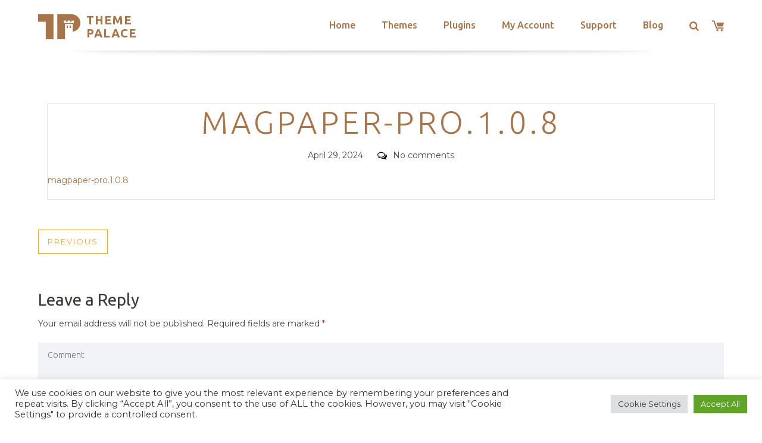

--- FILE ---
content_type: text/html; charset=utf-8
request_url: https://www.google.com/recaptcha/api2/anchor?ar=1&k=6LeXqEYpAAAAAKQkrwKYvQBNG0X_nGzd-mJL6MtL&co=aHR0cHM6Ly90aGVtZXBhbGFjZS5jb206NDQz&hl=en&v=PoyoqOPhxBO7pBk68S4YbpHZ&size=invisible&anchor-ms=20000&execute-ms=30000&cb=p76br6xkm36v
body_size: 48510
content:
<!DOCTYPE HTML><html dir="ltr" lang="en"><head><meta http-equiv="Content-Type" content="text/html; charset=UTF-8">
<meta http-equiv="X-UA-Compatible" content="IE=edge">
<title>reCAPTCHA</title>
<style type="text/css">
/* cyrillic-ext */
@font-face {
  font-family: 'Roboto';
  font-style: normal;
  font-weight: 400;
  font-stretch: 100%;
  src: url(//fonts.gstatic.com/s/roboto/v48/KFO7CnqEu92Fr1ME7kSn66aGLdTylUAMa3GUBHMdazTgWw.woff2) format('woff2');
  unicode-range: U+0460-052F, U+1C80-1C8A, U+20B4, U+2DE0-2DFF, U+A640-A69F, U+FE2E-FE2F;
}
/* cyrillic */
@font-face {
  font-family: 'Roboto';
  font-style: normal;
  font-weight: 400;
  font-stretch: 100%;
  src: url(//fonts.gstatic.com/s/roboto/v48/KFO7CnqEu92Fr1ME7kSn66aGLdTylUAMa3iUBHMdazTgWw.woff2) format('woff2');
  unicode-range: U+0301, U+0400-045F, U+0490-0491, U+04B0-04B1, U+2116;
}
/* greek-ext */
@font-face {
  font-family: 'Roboto';
  font-style: normal;
  font-weight: 400;
  font-stretch: 100%;
  src: url(//fonts.gstatic.com/s/roboto/v48/KFO7CnqEu92Fr1ME7kSn66aGLdTylUAMa3CUBHMdazTgWw.woff2) format('woff2');
  unicode-range: U+1F00-1FFF;
}
/* greek */
@font-face {
  font-family: 'Roboto';
  font-style: normal;
  font-weight: 400;
  font-stretch: 100%;
  src: url(//fonts.gstatic.com/s/roboto/v48/KFO7CnqEu92Fr1ME7kSn66aGLdTylUAMa3-UBHMdazTgWw.woff2) format('woff2');
  unicode-range: U+0370-0377, U+037A-037F, U+0384-038A, U+038C, U+038E-03A1, U+03A3-03FF;
}
/* math */
@font-face {
  font-family: 'Roboto';
  font-style: normal;
  font-weight: 400;
  font-stretch: 100%;
  src: url(//fonts.gstatic.com/s/roboto/v48/KFO7CnqEu92Fr1ME7kSn66aGLdTylUAMawCUBHMdazTgWw.woff2) format('woff2');
  unicode-range: U+0302-0303, U+0305, U+0307-0308, U+0310, U+0312, U+0315, U+031A, U+0326-0327, U+032C, U+032F-0330, U+0332-0333, U+0338, U+033A, U+0346, U+034D, U+0391-03A1, U+03A3-03A9, U+03B1-03C9, U+03D1, U+03D5-03D6, U+03F0-03F1, U+03F4-03F5, U+2016-2017, U+2034-2038, U+203C, U+2040, U+2043, U+2047, U+2050, U+2057, U+205F, U+2070-2071, U+2074-208E, U+2090-209C, U+20D0-20DC, U+20E1, U+20E5-20EF, U+2100-2112, U+2114-2115, U+2117-2121, U+2123-214F, U+2190, U+2192, U+2194-21AE, U+21B0-21E5, U+21F1-21F2, U+21F4-2211, U+2213-2214, U+2216-22FF, U+2308-230B, U+2310, U+2319, U+231C-2321, U+2336-237A, U+237C, U+2395, U+239B-23B7, U+23D0, U+23DC-23E1, U+2474-2475, U+25AF, U+25B3, U+25B7, U+25BD, U+25C1, U+25CA, U+25CC, U+25FB, U+266D-266F, U+27C0-27FF, U+2900-2AFF, U+2B0E-2B11, U+2B30-2B4C, U+2BFE, U+3030, U+FF5B, U+FF5D, U+1D400-1D7FF, U+1EE00-1EEFF;
}
/* symbols */
@font-face {
  font-family: 'Roboto';
  font-style: normal;
  font-weight: 400;
  font-stretch: 100%;
  src: url(//fonts.gstatic.com/s/roboto/v48/KFO7CnqEu92Fr1ME7kSn66aGLdTylUAMaxKUBHMdazTgWw.woff2) format('woff2');
  unicode-range: U+0001-000C, U+000E-001F, U+007F-009F, U+20DD-20E0, U+20E2-20E4, U+2150-218F, U+2190, U+2192, U+2194-2199, U+21AF, U+21E6-21F0, U+21F3, U+2218-2219, U+2299, U+22C4-22C6, U+2300-243F, U+2440-244A, U+2460-24FF, U+25A0-27BF, U+2800-28FF, U+2921-2922, U+2981, U+29BF, U+29EB, U+2B00-2BFF, U+4DC0-4DFF, U+FFF9-FFFB, U+10140-1018E, U+10190-1019C, U+101A0, U+101D0-101FD, U+102E0-102FB, U+10E60-10E7E, U+1D2C0-1D2D3, U+1D2E0-1D37F, U+1F000-1F0FF, U+1F100-1F1AD, U+1F1E6-1F1FF, U+1F30D-1F30F, U+1F315, U+1F31C, U+1F31E, U+1F320-1F32C, U+1F336, U+1F378, U+1F37D, U+1F382, U+1F393-1F39F, U+1F3A7-1F3A8, U+1F3AC-1F3AF, U+1F3C2, U+1F3C4-1F3C6, U+1F3CA-1F3CE, U+1F3D4-1F3E0, U+1F3ED, U+1F3F1-1F3F3, U+1F3F5-1F3F7, U+1F408, U+1F415, U+1F41F, U+1F426, U+1F43F, U+1F441-1F442, U+1F444, U+1F446-1F449, U+1F44C-1F44E, U+1F453, U+1F46A, U+1F47D, U+1F4A3, U+1F4B0, U+1F4B3, U+1F4B9, U+1F4BB, U+1F4BF, U+1F4C8-1F4CB, U+1F4D6, U+1F4DA, U+1F4DF, U+1F4E3-1F4E6, U+1F4EA-1F4ED, U+1F4F7, U+1F4F9-1F4FB, U+1F4FD-1F4FE, U+1F503, U+1F507-1F50B, U+1F50D, U+1F512-1F513, U+1F53E-1F54A, U+1F54F-1F5FA, U+1F610, U+1F650-1F67F, U+1F687, U+1F68D, U+1F691, U+1F694, U+1F698, U+1F6AD, U+1F6B2, U+1F6B9-1F6BA, U+1F6BC, U+1F6C6-1F6CF, U+1F6D3-1F6D7, U+1F6E0-1F6EA, U+1F6F0-1F6F3, U+1F6F7-1F6FC, U+1F700-1F7FF, U+1F800-1F80B, U+1F810-1F847, U+1F850-1F859, U+1F860-1F887, U+1F890-1F8AD, U+1F8B0-1F8BB, U+1F8C0-1F8C1, U+1F900-1F90B, U+1F93B, U+1F946, U+1F984, U+1F996, U+1F9E9, U+1FA00-1FA6F, U+1FA70-1FA7C, U+1FA80-1FA89, U+1FA8F-1FAC6, U+1FACE-1FADC, U+1FADF-1FAE9, U+1FAF0-1FAF8, U+1FB00-1FBFF;
}
/* vietnamese */
@font-face {
  font-family: 'Roboto';
  font-style: normal;
  font-weight: 400;
  font-stretch: 100%;
  src: url(//fonts.gstatic.com/s/roboto/v48/KFO7CnqEu92Fr1ME7kSn66aGLdTylUAMa3OUBHMdazTgWw.woff2) format('woff2');
  unicode-range: U+0102-0103, U+0110-0111, U+0128-0129, U+0168-0169, U+01A0-01A1, U+01AF-01B0, U+0300-0301, U+0303-0304, U+0308-0309, U+0323, U+0329, U+1EA0-1EF9, U+20AB;
}
/* latin-ext */
@font-face {
  font-family: 'Roboto';
  font-style: normal;
  font-weight: 400;
  font-stretch: 100%;
  src: url(//fonts.gstatic.com/s/roboto/v48/KFO7CnqEu92Fr1ME7kSn66aGLdTylUAMa3KUBHMdazTgWw.woff2) format('woff2');
  unicode-range: U+0100-02BA, U+02BD-02C5, U+02C7-02CC, U+02CE-02D7, U+02DD-02FF, U+0304, U+0308, U+0329, U+1D00-1DBF, U+1E00-1E9F, U+1EF2-1EFF, U+2020, U+20A0-20AB, U+20AD-20C0, U+2113, U+2C60-2C7F, U+A720-A7FF;
}
/* latin */
@font-face {
  font-family: 'Roboto';
  font-style: normal;
  font-weight: 400;
  font-stretch: 100%;
  src: url(//fonts.gstatic.com/s/roboto/v48/KFO7CnqEu92Fr1ME7kSn66aGLdTylUAMa3yUBHMdazQ.woff2) format('woff2');
  unicode-range: U+0000-00FF, U+0131, U+0152-0153, U+02BB-02BC, U+02C6, U+02DA, U+02DC, U+0304, U+0308, U+0329, U+2000-206F, U+20AC, U+2122, U+2191, U+2193, U+2212, U+2215, U+FEFF, U+FFFD;
}
/* cyrillic-ext */
@font-face {
  font-family: 'Roboto';
  font-style: normal;
  font-weight: 500;
  font-stretch: 100%;
  src: url(//fonts.gstatic.com/s/roboto/v48/KFO7CnqEu92Fr1ME7kSn66aGLdTylUAMa3GUBHMdazTgWw.woff2) format('woff2');
  unicode-range: U+0460-052F, U+1C80-1C8A, U+20B4, U+2DE0-2DFF, U+A640-A69F, U+FE2E-FE2F;
}
/* cyrillic */
@font-face {
  font-family: 'Roboto';
  font-style: normal;
  font-weight: 500;
  font-stretch: 100%;
  src: url(//fonts.gstatic.com/s/roboto/v48/KFO7CnqEu92Fr1ME7kSn66aGLdTylUAMa3iUBHMdazTgWw.woff2) format('woff2');
  unicode-range: U+0301, U+0400-045F, U+0490-0491, U+04B0-04B1, U+2116;
}
/* greek-ext */
@font-face {
  font-family: 'Roboto';
  font-style: normal;
  font-weight: 500;
  font-stretch: 100%;
  src: url(//fonts.gstatic.com/s/roboto/v48/KFO7CnqEu92Fr1ME7kSn66aGLdTylUAMa3CUBHMdazTgWw.woff2) format('woff2');
  unicode-range: U+1F00-1FFF;
}
/* greek */
@font-face {
  font-family: 'Roboto';
  font-style: normal;
  font-weight: 500;
  font-stretch: 100%;
  src: url(//fonts.gstatic.com/s/roboto/v48/KFO7CnqEu92Fr1ME7kSn66aGLdTylUAMa3-UBHMdazTgWw.woff2) format('woff2');
  unicode-range: U+0370-0377, U+037A-037F, U+0384-038A, U+038C, U+038E-03A1, U+03A3-03FF;
}
/* math */
@font-face {
  font-family: 'Roboto';
  font-style: normal;
  font-weight: 500;
  font-stretch: 100%;
  src: url(//fonts.gstatic.com/s/roboto/v48/KFO7CnqEu92Fr1ME7kSn66aGLdTylUAMawCUBHMdazTgWw.woff2) format('woff2');
  unicode-range: U+0302-0303, U+0305, U+0307-0308, U+0310, U+0312, U+0315, U+031A, U+0326-0327, U+032C, U+032F-0330, U+0332-0333, U+0338, U+033A, U+0346, U+034D, U+0391-03A1, U+03A3-03A9, U+03B1-03C9, U+03D1, U+03D5-03D6, U+03F0-03F1, U+03F4-03F5, U+2016-2017, U+2034-2038, U+203C, U+2040, U+2043, U+2047, U+2050, U+2057, U+205F, U+2070-2071, U+2074-208E, U+2090-209C, U+20D0-20DC, U+20E1, U+20E5-20EF, U+2100-2112, U+2114-2115, U+2117-2121, U+2123-214F, U+2190, U+2192, U+2194-21AE, U+21B0-21E5, U+21F1-21F2, U+21F4-2211, U+2213-2214, U+2216-22FF, U+2308-230B, U+2310, U+2319, U+231C-2321, U+2336-237A, U+237C, U+2395, U+239B-23B7, U+23D0, U+23DC-23E1, U+2474-2475, U+25AF, U+25B3, U+25B7, U+25BD, U+25C1, U+25CA, U+25CC, U+25FB, U+266D-266F, U+27C0-27FF, U+2900-2AFF, U+2B0E-2B11, U+2B30-2B4C, U+2BFE, U+3030, U+FF5B, U+FF5D, U+1D400-1D7FF, U+1EE00-1EEFF;
}
/* symbols */
@font-face {
  font-family: 'Roboto';
  font-style: normal;
  font-weight: 500;
  font-stretch: 100%;
  src: url(//fonts.gstatic.com/s/roboto/v48/KFO7CnqEu92Fr1ME7kSn66aGLdTylUAMaxKUBHMdazTgWw.woff2) format('woff2');
  unicode-range: U+0001-000C, U+000E-001F, U+007F-009F, U+20DD-20E0, U+20E2-20E4, U+2150-218F, U+2190, U+2192, U+2194-2199, U+21AF, U+21E6-21F0, U+21F3, U+2218-2219, U+2299, U+22C4-22C6, U+2300-243F, U+2440-244A, U+2460-24FF, U+25A0-27BF, U+2800-28FF, U+2921-2922, U+2981, U+29BF, U+29EB, U+2B00-2BFF, U+4DC0-4DFF, U+FFF9-FFFB, U+10140-1018E, U+10190-1019C, U+101A0, U+101D0-101FD, U+102E0-102FB, U+10E60-10E7E, U+1D2C0-1D2D3, U+1D2E0-1D37F, U+1F000-1F0FF, U+1F100-1F1AD, U+1F1E6-1F1FF, U+1F30D-1F30F, U+1F315, U+1F31C, U+1F31E, U+1F320-1F32C, U+1F336, U+1F378, U+1F37D, U+1F382, U+1F393-1F39F, U+1F3A7-1F3A8, U+1F3AC-1F3AF, U+1F3C2, U+1F3C4-1F3C6, U+1F3CA-1F3CE, U+1F3D4-1F3E0, U+1F3ED, U+1F3F1-1F3F3, U+1F3F5-1F3F7, U+1F408, U+1F415, U+1F41F, U+1F426, U+1F43F, U+1F441-1F442, U+1F444, U+1F446-1F449, U+1F44C-1F44E, U+1F453, U+1F46A, U+1F47D, U+1F4A3, U+1F4B0, U+1F4B3, U+1F4B9, U+1F4BB, U+1F4BF, U+1F4C8-1F4CB, U+1F4D6, U+1F4DA, U+1F4DF, U+1F4E3-1F4E6, U+1F4EA-1F4ED, U+1F4F7, U+1F4F9-1F4FB, U+1F4FD-1F4FE, U+1F503, U+1F507-1F50B, U+1F50D, U+1F512-1F513, U+1F53E-1F54A, U+1F54F-1F5FA, U+1F610, U+1F650-1F67F, U+1F687, U+1F68D, U+1F691, U+1F694, U+1F698, U+1F6AD, U+1F6B2, U+1F6B9-1F6BA, U+1F6BC, U+1F6C6-1F6CF, U+1F6D3-1F6D7, U+1F6E0-1F6EA, U+1F6F0-1F6F3, U+1F6F7-1F6FC, U+1F700-1F7FF, U+1F800-1F80B, U+1F810-1F847, U+1F850-1F859, U+1F860-1F887, U+1F890-1F8AD, U+1F8B0-1F8BB, U+1F8C0-1F8C1, U+1F900-1F90B, U+1F93B, U+1F946, U+1F984, U+1F996, U+1F9E9, U+1FA00-1FA6F, U+1FA70-1FA7C, U+1FA80-1FA89, U+1FA8F-1FAC6, U+1FACE-1FADC, U+1FADF-1FAE9, U+1FAF0-1FAF8, U+1FB00-1FBFF;
}
/* vietnamese */
@font-face {
  font-family: 'Roboto';
  font-style: normal;
  font-weight: 500;
  font-stretch: 100%;
  src: url(//fonts.gstatic.com/s/roboto/v48/KFO7CnqEu92Fr1ME7kSn66aGLdTylUAMa3OUBHMdazTgWw.woff2) format('woff2');
  unicode-range: U+0102-0103, U+0110-0111, U+0128-0129, U+0168-0169, U+01A0-01A1, U+01AF-01B0, U+0300-0301, U+0303-0304, U+0308-0309, U+0323, U+0329, U+1EA0-1EF9, U+20AB;
}
/* latin-ext */
@font-face {
  font-family: 'Roboto';
  font-style: normal;
  font-weight: 500;
  font-stretch: 100%;
  src: url(//fonts.gstatic.com/s/roboto/v48/KFO7CnqEu92Fr1ME7kSn66aGLdTylUAMa3KUBHMdazTgWw.woff2) format('woff2');
  unicode-range: U+0100-02BA, U+02BD-02C5, U+02C7-02CC, U+02CE-02D7, U+02DD-02FF, U+0304, U+0308, U+0329, U+1D00-1DBF, U+1E00-1E9F, U+1EF2-1EFF, U+2020, U+20A0-20AB, U+20AD-20C0, U+2113, U+2C60-2C7F, U+A720-A7FF;
}
/* latin */
@font-face {
  font-family: 'Roboto';
  font-style: normal;
  font-weight: 500;
  font-stretch: 100%;
  src: url(//fonts.gstatic.com/s/roboto/v48/KFO7CnqEu92Fr1ME7kSn66aGLdTylUAMa3yUBHMdazQ.woff2) format('woff2');
  unicode-range: U+0000-00FF, U+0131, U+0152-0153, U+02BB-02BC, U+02C6, U+02DA, U+02DC, U+0304, U+0308, U+0329, U+2000-206F, U+20AC, U+2122, U+2191, U+2193, U+2212, U+2215, U+FEFF, U+FFFD;
}
/* cyrillic-ext */
@font-face {
  font-family: 'Roboto';
  font-style: normal;
  font-weight: 900;
  font-stretch: 100%;
  src: url(//fonts.gstatic.com/s/roboto/v48/KFO7CnqEu92Fr1ME7kSn66aGLdTylUAMa3GUBHMdazTgWw.woff2) format('woff2');
  unicode-range: U+0460-052F, U+1C80-1C8A, U+20B4, U+2DE0-2DFF, U+A640-A69F, U+FE2E-FE2F;
}
/* cyrillic */
@font-face {
  font-family: 'Roboto';
  font-style: normal;
  font-weight: 900;
  font-stretch: 100%;
  src: url(//fonts.gstatic.com/s/roboto/v48/KFO7CnqEu92Fr1ME7kSn66aGLdTylUAMa3iUBHMdazTgWw.woff2) format('woff2');
  unicode-range: U+0301, U+0400-045F, U+0490-0491, U+04B0-04B1, U+2116;
}
/* greek-ext */
@font-face {
  font-family: 'Roboto';
  font-style: normal;
  font-weight: 900;
  font-stretch: 100%;
  src: url(//fonts.gstatic.com/s/roboto/v48/KFO7CnqEu92Fr1ME7kSn66aGLdTylUAMa3CUBHMdazTgWw.woff2) format('woff2');
  unicode-range: U+1F00-1FFF;
}
/* greek */
@font-face {
  font-family: 'Roboto';
  font-style: normal;
  font-weight: 900;
  font-stretch: 100%;
  src: url(//fonts.gstatic.com/s/roboto/v48/KFO7CnqEu92Fr1ME7kSn66aGLdTylUAMa3-UBHMdazTgWw.woff2) format('woff2');
  unicode-range: U+0370-0377, U+037A-037F, U+0384-038A, U+038C, U+038E-03A1, U+03A3-03FF;
}
/* math */
@font-face {
  font-family: 'Roboto';
  font-style: normal;
  font-weight: 900;
  font-stretch: 100%;
  src: url(//fonts.gstatic.com/s/roboto/v48/KFO7CnqEu92Fr1ME7kSn66aGLdTylUAMawCUBHMdazTgWw.woff2) format('woff2');
  unicode-range: U+0302-0303, U+0305, U+0307-0308, U+0310, U+0312, U+0315, U+031A, U+0326-0327, U+032C, U+032F-0330, U+0332-0333, U+0338, U+033A, U+0346, U+034D, U+0391-03A1, U+03A3-03A9, U+03B1-03C9, U+03D1, U+03D5-03D6, U+03F0-03F1, U+03F4-03F5, U+2016-2017, U+2034-2038, U+203C, U+2040, U+2043, U+2047, U+2050, U+2057, U+205F, U+2070-2071, U+2074-208E, U+2090-209C, U+20D0-20DC, U+20E1, U+20E5-20EF, U+2100-2112, U+2114-2115, U+2117-2121, U+2123-214F, U+2190, U+2192, U+2194-21AE, U+21B0-21E5, U+21F1-21F2, U+21F4-2211, U+2213-2214, U+2216-22FF, U+2308-230B, U+2310, U+2319, U+231C-2321, U+2336-237A, U+237C, U+2395, U+239B-23B7, U+23D0, U+23DC-23E1, U+2474-2475, U+25AF, U+25B3, U+25B7, U+25BD, U+25C1, U+25CA, U+25CC, U+25FB, U+266D-266F, U+27C0-27FF, U+2900-2AFF, U+2B0E-2B11, U+2B30-2B4C, U+2BFE, U+3030, U+FF5B, U+FF5D, U+1D400-1D7FF, U+1EE00-1EEFF;
}
/* symbols */
@font-face {
  font-family: 'Roboto';
  font-style: normal;
  font-weight: 900;
  font-stretch: 100%;
  src: url(//fonts.gstatic.com/s/roboto/v48/KFO7CnqEu92Fr1ME7kSn66aGLdTylUAMaxKUBHMdazTgWw.woff2) format('woff2');
  unicode-range: U+0001-000C, U+000E-001F, U+007F-009F, U+20DD-20E0, U+20E2-20E4, U+2150-218F, U+2190, U+2192, U+2194-2199, U+21AF, U+21E6-21F0, U+21F3, U+2218-2219, U+2299, U+22C4-22C6, U+2300-243F, U+2440-244A, U+2460-24FF, U+25A0-27BF, U+2800-28FF, U+2921-2922, U+2981, U+29BF, U+29EB, U+2B00-2BFF, U+4DC0-4DFF, U+FFF9-FFFB, U+10140-1018E, U+10190-1019C, U+101A0, U+101D0-101FD, U+102E0-102FB, U+10E60-10E7E, U+1D2C0-1D2D3, U+1D2E0-1D37F, U+1F000-1F0FF, U+1F100-1F1AD, U+1F1E6-1F1FF, U+1F30D-1F30F, U+1F315, U+1F31C, U+1F31E, U+1F320-1F32C, U+1F336, U+1F378, U+1F37D, U+1F382, U+1F393-1F39F, U+1F3A7-1F3A8, U+1F3AC-1F3AF, U+1F3C2, U+1F3C4-1F3C6, U+1F3CA-1F3CE, U+1F3D4-1F3E0, U+1F3ED, U+1F3F1-1F3F3, U+1F3F5-1F3F7, U+1F408, U+1F415, U+1F41F, U+1F426, U+1F43F, U+1F441-1F442, U+1F444, U+1F446-1F449, U+1F44C-1F44E, U+1F453, U+1F46A, U+1F47D, U+1F4A3, U+1F4B0, U+1F4B3, U+1F4B9, U+1F4BB, U+1F4BF, U+1F4C8-1F4CB, U+1F4D6, U+1F4DA, U+1F4DF, U+1F4E3-1F4E6, U+1F4EA-1F4ED, U+1F4F7, U+1F4F9-1F4FB, U+1F4FD-1F4FE, U+1F503, U+1F507-1F50B, U+1F50D, U+1F512-1F513, U+1F53E-1F54A, U+1F54F-1F5FA, U+1F610, U+1F650-1F67F, U+1F687, U+1F68D, U+1F691, U+1F694, U+1F698, U+1F6AD, U+1F6B2, U+1F6B9-1F6BA, U+1F6BC, U+1F6C6-1F6CF, U+1F6D3-1F6D7, U+1F6E0-1F6EA, U+1F6F0-1F6F3, U+1F6F7-1F6FC, U+1F700-1F7FF, U+1F800-1F80B, U+1F810-1F847, U+1F850-1F859, U+1F860-1F887, U+1F890-1F8AD, U+1F8B0-1F8BB, U+1F8C0-1F8C1, U+1F900-1F90B, U+1F93B, U+1F946, U+1F984, U+1F996, U+1F9E9, U+1FA00-1FA6F, U+1FA70-1FA7C, U+1FA80-1FA89, U+1FA8F-1FAC6, U+1FACE-1FADC, U+1FADF-1FAE9, U+1FAF0-1FAF8, U+1FB00-1FBFF;
}
/* vietnamese */
@font-face {
  font-family: 'Roboto';
  font-style: normal;
  font-weight: 900;
  font-stretch: 100%;
  src: url(//fonts.gstatic.com/s/roboto/v48/KFO7CnqEu92Fr1ME7kSn66aGLdTylUAMa3OUBHMdazTgWw.woff2) format('woff2');
  unicode-range: U+0102-0103, U+0110-0111, U+0128-0129, U+0168-0169, U+01A0-01A1, U+01AF-01B0, U+0300-0301, U+0303-0304, U+0308-0309, U+0323, U+0329, U+1EA0-1EF9, U+20AB;
}
/* latin-ext */
@font-face {
  font-family: 'Roboto';
  font-style: normal;
  font-weight: 900;
  font-stretch: 100%;
  src: url(//fonts.gstatic.com/s/roboto/v48/KFO7CnqEu92Fr1ME7kSn66aGLdTylUAMa3KUBHMdazTgWw.woff2) format('woff2');
  unicode-range: U+0100-02BA, U+02BD-02C5, U+02C7-02CC, U+02CE-02D7, U+02DD-02FF, U+0304, U+0308, U+0329, U+1D00-1DBF, U+1E00-1E9F, U+1EF2-1EFF, U+2020, U+20A0-20AB, U+20AD-20C0, U+2113, U+2C60-2C7F, U+A720-A7FF;
}
/* latin */
@font-face {
  font-family: 'Roboto';
  font-style: normal;
  font-weight: 900;
  font-stretch: 100%;
  src: url(//fonts.gstatic.com/s/roboto/v48/KFO7CnqEu92Fr1ME7kSn66aGLdTylUAMa3yUBHMdazQ.woff2) format('woff2');
  unicode-range: U+0000-00FF, U+0131, U+0152-0153, U+02BB-02BC, U+02C6, U+02DA, U+02DC, U+0304, U+0308, U+0329, U+2000-206F, U+20AC, U+2122, U+2191, U+2193, U+2212, U+2215, U+FEFF, U+FFFD;
}

</style>
<link rel="stylesheet" type="text/css" href="https://www.gstatic.com/recaptcha/releases/PoyoqOPhxBO7pBk68S4YbpHZ/styles__ltr.css">
<script nonce="UEaMImYlFls6DIh5GJjg0w" type="text/javascript">window['__recaptcha_api'] = 'https://www.google.com/recaptcha/api2/';</script>
<script type="text/javascript" src="https://www.gstatic.com/recaptcha/releases/PoyoqOPhxBO7pBk68S4YbpHZ/recaptcha__en.js" nonce="UEaMImYlFls6DIh5GJjg0w">
      
    </script></head>
<body><div id="rc-anchor-alert" class="rc-anchor-alert"></div>
<input type="hidden" id="recaptcha-token" value="[base64]">
<script type="text/javascript" nonce="UEaMImYlFls6DIh5GJjg0w">
      recaptcha.anchor.Main.init("[\x22ainput\x22,[\x22bgdata\x22,\x22\x22,\[base64]/[base64]/UltIKytdPWE6KGE8MjA0OD9SW0grK109YT4+NnwxOTI6KChhJjY0NTEyKT09NTUyOTYmJnErMTxoLmxlbmd0aCYmKGguY2hhckNvZGVBdChxKzEpJjY0NTEyKT09NTYzMjA/[base64]/MjU1OlI/[base64]/[base64]/[base64]/[base64]/[base64]/[base64]/[base64]/[base64]/[base64]/[base64]\x22,\[base64]\\u003d\\u003d\x22,\[base64]/woFLQjUCwoHDtGzCsypDQ8KScsKPwprCicOIw6kiwoLCk8KOw5kbQiRNESZqwpVTw47DkMO5fMKEJx3CjcKFwqLDtMObLMODX8OeFMKKUMK8aDrDvhjCqzzDqk3CksOkNQzDhlrDv8K9w4EnwqjDiQN8woXDsMOXQcK/flF5Qk0nw791U8KNwpzDpmVTCsKJwoAjw5YyDXzCrGdfe2oBADvCj1FXagLDizDDk31Cw5/DnVJVw4jCv8KpaWVFwrfCmMKow5F0w5N9w7RRasOnwqzClAbDmlfChkVdw6TDnlrDl8KtwpAuwrk/[base64]/Yyk4amLDvBbClMKyIgfCrAQ9F8KrJV7Du8OdJVbDq8OJQcOyOhguw4/DisOidQDCgMOqf0/Dh1s1wqZLwrpjwpYuwp4jwqAle3zDmHPDuMODIjcIMDrCusKowrkNJUPCvcOYQB3CuQ7DscKOI8KCCcK0CMO4w5NUwqvDmFzCkhzDliI/w7rCjsKqTQxfw7duasOuSsOSw7JPJcOyN3FLXmNnwqMwGznCjTTCsMONdFPDq8O0wqTDmMKKGAcWwqjCt8O+w43CuVXCthsAQiBzLsKTB8OnIcOWVsKswpQXwqLCj8O9J8KoZA3DsyUdwr4/eMKqwozDmMK5wpEgwqRxAH7CiW7CnCrDgHnCgQ9rwpAXDRkKaVBOw6s4Z8KkwpHDrGnCl8OcFE/DrhPCjVbCtUFQQW8aeRsHw5RyNcKuecOdw4hwdXHCjcKPw73Dl0LCnsOqYy5jK2rDhMK/wpQow4oGwpDCt2lod8KIOMK0TEfClFo+wrTDoMOyw44Jw6dvdMOlw7trw659wrw1QcKVw4HCuMKZOsOcI1zCogpJwo7ChjDDgcKqw64pQ8KHw5jCsScPMGLDtRJsG2XDgmZpw5vCicOIwqpOQBk/LMOiwqTDo8OkYMKDw7BFw7AnRcOEwog5ZcKeM2EoAH9DwqjCn8O1wpbCvcOkAgd/wp8TZsKhWRDCp0bCk8KpwrpVJnM8wrBOw5dzMMORA8OSwqoTTkRTaSvCpsO/asO1U8KxOMO0w6cOwqUGwo3Ck8O/w48BF17CpcKnw6c/G0DDjsOsw4rCs8OWw4Jrwot9Wl3Di1HDrRPCq8Oyw7nCuSUfXsKBworDj1ZDIWzCmXYhwolOMMKoZARpZn7DhXlDwpVEwrHDiRjCn0A+wrxqGDjCmVTCtsO+wogJQ0/DhMKBwoPCiMO5w4oDeMO8ZyrCjMOwASZFw5AddBVyGMOzMsOQCkfDqTQiUG7CuW9Gw60GPULDusOjKMO0wp/Ch2zDjsOAw4LCvsK9GSoxwrLCvsKPwqptwpZ2CMKROMOEbsK+w6xZwrHDqT/CrMOwOTbCq3TCgsKLdwLDkMODWMOww7TCicOQwr8JwptYPWvDg8OYZyg2wq3DigzCkkHCn1MhV3JJwo/CoAoZdnrCiUDDqMO1KhNBw6h4MCs7acKDZMOjJWnCmE/DkMO6w4IhwoEeVXB3w7oSwrLCokfCkUwFWcOoAX4Zwr1dZ8OWPMOAwrTCsGptw65qw63CgBXCilbDhcK/P3/DmznDsWxMw6V2AS/DjMOPwpwvF8Oow4TDmmrDqFfCgwcsdsKNKcK+IsO1WDklPCYTwr0Jw4/DrC4yRsOZwr3DjcOzwpIIDcKTLMKzw6tIw5o7D8KYwqTDtQnDuyHCj8OxQjLCmsKdO8K8wqrChUwUNWrDnBbCkMO1w4lEHMOdG8KkwpFEw6ZpR3/ChcOcE8KtAg98w7rDiG1ow5FSaUzCgjh/w6JRwpV1w7UaZALCrhDCusOdw7bCssOrw7DCjm3CocOXwr5ow71Fw7UHVcKyQ8OOS8KpWgjCosO0w73DiyrCncKjwqkOw4DChGHDrcKowo7Di8O8wr/[base64]/CjE9NwppJagTDqAjCscORw6rDhj/DnRXDkzAncsK0wpLDicOAw43Cmnh6w5HDuMONUTzClMO2w43CkcObTCQMwoLCkgQ3Bk4Hw77Dm8OLwpbCnmtkDC/DpzXDhcKhAcKrW1B4w67DlcKXI8K8wrU6w5BNw7PCo0zCkSU/[base64]/CrMKBWyU3w6U3S8KhXSTDuMODIMKbPioIw5TDghDDl8KCFGIpOcOnwqzDlT0gwpLDtsOVw41Pw4DCmCtgC8KdZsOHOkLDmsKofWRvwocUVMKpGAHDlEdwwpsfwowrwqhEZl/CqGnCryzDszTDmzbDh8OdEnpGVCRhwpXDllUcw4bCssOhw5ESwoXDqsOBfxoNw7d3wpZfeMOQfnvCjGbDlcK+eEhfH1TDqcKYfybDrnocw48Fw4UaPxYyMH/CosKGf3nCkcKHYsKdUMOTwqJ9dsKsUXVZw6HCt2rDnCwsw7wNZSxRw7lDw5nDuBXDuRwnMmdew5fDhsOUw4MPwpoIMcKDwpsDw4PCl8O0w5fDvg3DusOkw6vCpGgANWLCtcO+w5UZesOIw6NNwrDCvCtFw7NuclFHHMKbwqxLwq/[base64]/w5V3ccKRwpsfcMK2w5bDi27DvCXDjjoJw5dkwprDvxvCiMKtccOrw7TCpsOMw6RIPRrDlVN+woEpw4wDwqpPwrlUAcKsQDnCo8O0wprCucK4dDtQwptZGz4Hw7fCvWbCjH9uY8KPC1vCuHbDg8KOw4/DjgkSwpDCgcKiw5kRS8KwworDqxTCk3DDgQU/[base64]/YD/CgsO6woDDi8KABcK3w6kewo1cKjBNP15Kwr3DucONQ0BgR8O1w4nCgcOvwop6wonDkHVBFcKKw5RFBTrCrsOuw4jDjXfCpQ/CnMKMwqRzdSYqw646w7PCjsKhw61mw4/DrQoAwoHCpcOLJFsrw4low7Ijw5spwqIncMOuw5JiVEQlF2LCtVUWMXwhwpzCplB9BGLDjQ/DjcKJKcOEZVjCjUhLFMKQw67CpAsuwqjCsS/CrsKxW8KxYiMGAsORw6kOw4YnQsOOccOQJSbDr8KRZkIJwrjDhEdWC8KFw5TCo8OOwpfDtcKLw7VIw4YBwr1fwrtww6fCnGFEwrdeGR/CtsO+cMOHwplZw7fCrDlkwqVaw6fDtgTDgjTCmsKmwop6OMODGsKwHS7CgMKSScKWw5lBw5zDsTM9wq9WDlfCixpMw4wWYRdNXVzChcKxwqbDgsKHfzVqwpfCqEg0FMOyGTNdw7xswq3Cs2vCtU/[base64]/DnsKaOMK1wqI8e8KYCMKlH8K2wpwHVwkZVEbCj8KTw5towrjCk8K+woMuwo1fw7taAMKTwpElV8KTwpQgOFbDvQARKTbCrEDCgC8Kw4rCvUrDo8K/[base64]/Crj7ClsO5wojDgcKMcVTCjiPDoMOIHm5lwojCoFdHw6gMDMKgGMOWaC5rwp97dMKxDEo9w6oUwp/DjcK4RcOXfQbDohTCvHnDlkHDvMOiw6vDgcObwp9EM8KBIiR/Y1JNMgrClmfCrXDClgnDhVVZXcKGFsOGw7bCtBzDuSLDtMKeRQfDtcKqOMOdwqnDo8Klc8O3A8KAw7s3B30sw4/Dr1nCuMKNw4TClHfCmmPDlAlswrXCtcKlwqwZIcKGw7rCsyzCmsOrGy7Dj8O8wp0PcTt6M8KgOk14w5BWYsO9wobCscKfNsKOw5TDpcK/wo3CtzRAwotBwpgsw5vCjsKjWSzCtHfCpMKzRXlPwp1twochL8KYSjEAwrfCnMOVw7soJVsbb8KqH8KuWcKHf2cqw71Dw4hgaMKmYsOgIMOWIcOFw6pxw4TDssK9w7/CoHU+OMOKw7kOw7bCqsKMwrAjw74VKFY5f8OXw65Vw58qV2jDnFzDtcO3Fg3Dl8OEwpbCmzDDiAwQf2cqWBfCnzDClMK/YgxDwrXCqsKgLAp9C8ODLXENwo9tw5xMFcOSw5TCvC0uwoEoKgDDpCHDrcKAw6QXJcKcUcOPw5VGbVXDk8OSw5zDlcKWwr3CosKXcWHCgsK/LcO2w5ISUgRYKwTCncKyw7XDicKEwpfDlDRtXFhZWBDCnsK5SsKsfsK/[base64]/[base64]/[base64]/Cq0tYKMKofwHClcKTR8OVScKTw58Cw4JBwqfClMK3wpvCh8KMwrcpwpXCksOVwoDDp3DDmGBMBAJuWDV+w6QCOMODwo9mwr7DhVhTFnrCo10Jwr83wqhmw4zDuRrCg1c2w4jCrCESwoDDk2DDs25HwrV6w7kbwr8pfC/CicKRZ8K7w4XCicOWw59mw7B8NRlZC2tdXl7DsCxBR8KSw7DDjjwxKzTDnQQba8Kjw4HDqcK9VsOqw6Fdw7YgwpDCihxiwpZXJhdjdidXAcOQCsOcw7J3wq/[base64]/CgG9Dwo7CicOEw60WwptRw5IswpQ9NsK/wpnCv8O1w4sRMCRsCMKSWCLCr8OgF8O3w5Mjw48Rw4FaR0gKwpjCocOGw5HDvEgIw7giwpx3w4kwwpbCvm7CoQzDlcKiXw3CnMOiVV/ClcKUHUXDqMOgblIwVSJiwqrDkRUewoYJw49sw74hw5JOKwvClH4UP8Oow4vCgMOFaMKcaDDDkQI1w4dwwrzCksOaVRlDw4zDiMKfL0zDuMKXw67CiW/[base64]/eMO/agRTwoPDjX9dw4hpRMKiwo3CkcOhBcOTw5rCum7DkkZlw4wwwrzDicOvwrNCEMKsw6jDl8ONw6ImIMOvdsOFLlPCkBrCtMKKw5BrScOyEcKbw7RtBcOdw4/Djnt3w6/DmgvDkgMGNSFKwqM0ZMKnw6TDsXPDlMKqwqbDsBQOKMKFWcKxPGjDpB/CgD0oIgfDhVZ1EsKOFEjDisKewpBqOn3CokXDiyDCvcOIPsKVZcK4w6zCr8KFwpUrPBlgwp/ClMKeCsOWLgUEw68Tw7fDtQEFw6TCksKowq7CoMOow5YQFFZQMsOLVcKQworCocKtKRjDm8Kow6IQdsKmwrdUw6x/w7HDv8ONIsK6OT5aWMKLNAPCjcK0BFlXwpZTwp5ScMOpe8KpP0lBwr0+wr/CoMKORXDDkcK1wp3CukIYWsKaaEgTYcOOBCXDkcOmRsKrOcK5clTDmzPCrsOiOlsxQhJ7woIBazFHw57CmAHClxrDjgXCvi93CMOoA2kDw6xqwpTDhcKSw7TDh8K9ZxtOw4jDkgN6w7AOThpydjDDmjzCsmXDqMO2wrw4w5bDn8Ogw7JZLSoqT8O/w5zCkzDDhGXCvcOYCsKBwo/ChVjDocK/OMKPw6I/NCcJS8Ouw4BLIDHDssOlDcKfw5vDh2orbD/CrzcgwptEw6rDpSnChjg8wqDDn8K4wpcawrHCvkoWKsOqVVgawpVxPsKccCnCsMKYZi/DlXU8wptORcK/YMOEw5RiesKiVTvDm3J8wrsFwplrTjpibsKgY8K8wrJXZsKuE8O4QHElwqjDnjLCkcKTwrRoHD4JfxAFw5PDvcO3w5PCkcOba2zDs0FOfcOQw6I/esOLw4nCiBJqw5TCpcKUAAx2woc4ecOdBsKVw4VUHWrDlUNbL8OaAAnCicKFHcKATHXDoXfDjsOCUiEpw4R2wpnCiyPChjXCgRDCqMOQw5/CtMKlY8OWw69FGMORw58bwqtISsOhCQrClgE6wojDu8KQw7LDkW7CjU7CiwRDK8K1W8KqEgbDnMOCw5BLw60lVzjCvAvClcKTwpzCgMKswp3DpMKXwpDCgG/[base64]/woo2H8K8wrlxwrrCscOTOMOmNwTDvgs3PcKFw51Kw71twqpBwqJYw7rCi3Z8BcKCLMO4wq0kwrzDjcOMXMKybD/DoMKLw7fCqcKpwqUZLcKEw6jDhhUOAcKmwqMmV0hBcsOZwpkWGwhLwqYewodLwq3DiMKuw4dLw4hzw5zCuDlOAMKVw7PDjMKuw7bDlFfCvcKJKhchwoYlacKAw5Fsc2XDimXDpk0TwrnCoi7CpnPDkMKLfMOqw6JXwpLDkQrCpzjDgMO/AQDCuMKzVcK2wpHCmS5LLSzCuMKIUwfDv09jw6LDpcKLU2TDkcOxwoIfwqAUPcKmD8KYXXDDl2LChGY4wp9eP0fDvcKzwozChsOXw5LDmcOBw50yw7Fgw5/[base64]/DhcOBfsKKw5/[base64]/wrNuOMOdEMKhNGldw6kBDMOow4LCqwnCqsO+YzsXMjMbw7DCvz1ywrbCtTh6QsK2wodmTMKPw67Dm03DmcO9wozDsnVrdHXDocO4HgLDuHRaej/CncOiw5DDmMOrwpbDuzvCssK2dQfCtMK9w4kNw7vCpz1awoE/E8OhWMKWwq/DhsKARk1vwq7DvlU3Th8hPsKyw6MQSMO9woPDmmfDkStjK8OrFgbCjMOGwrvDsMKXwonCvkBHRQh3RRxBHMK0w5wDQzrDvMODG8KKfQvDkCDDoB7DlMO4w6zCj3TDrsOGwoLDs8OTGMOhYMOIKl/CumguY8Klw67Di8KtwpHDpMKkw75yw79Hw57DhcKkRcKrwo7Cu2zCiMKFXnnDrsOpwoweOQTCu8KrLcOoIsKSw7PCp8O+OhvCvWDCv8KAw5IWw4ppw49xbXg/Pzdpw4fCiRrDl1hiZBUTw5EpYlMlF8OlZHYTw5t3Iwpaw7UnW8KzYcKmdTvDj0PDk8KNw7vDvETCvsO1NkklQG/CicKYwq3Dt8O9YcOaKcOBw6/CsGfDicKaAnvCl8KjBsO1wpnDl8OPXizDiyvDp1/DrcKBRsKrdsKMa8OywoN2HsOlw7nCkMO5SAPCjTIPwrHCk00LwpNAwpfDjcOCw64NAcOAwpnDl2LDtGTDvMKmNF1bW8Kzw5LDqcK6G3Jvw6LCgMKKwpdEHcO5w6TDvVsPw6rDiVhpwpXDix5lwqtTQMOlwro0w754UMOMZGHCoxNoUcKgwq7Ck8Olw43CksOqw4theg/Cg8O2w6zCn2h6UMOZwrV4c8OswoVuZMKIwoHChzBuw5NNwonCtD5jKsOSw67Dq8O8AsOKwrnDiMO4LcOWwqrDggdrdVcYaATCrcOaw7lFDcKnKiNvwrHDt3jDmE3DogAtNMKRw70QA8KXwpM1wrDDs8KoFT/DhMKEW03CgEPCqcObMcO8w4TCqko3woXDnMO1w5PDmsOrwqTDm3VgEMOYBQtzw7TCsMOkwr/Dg8KVw5nDsMKzwpAWw697RcKqwqTChxwJQygnw5BgUcKzwrbCt8Kvw6RawobCs8O2T8OAw5bClcObRVbDj8KawoMew44rw4R4JnAawotKIX8EDcKTTk/DhXQvGX4hw4rDo8O5fcOpdMOQw6ELwoxMwrfCosKGwpjCn8K1A1TDn2/[base64]/DsOeJsKfPgAcc1sLVwfCr0DDqcK8wo/Cm8KBwqo4w5nDsxnDugrCnTvDsMOpw6XCj8Khw6I8wo19IxVtRlhzwoHDgGXCuSnDlnjCtMKmFBtIanxSwoMiwotaXcK4w4N/[base64]/[base64]/DnsOQZxPDoMKvccOFwobDmGs8WcKIw7Bxwp0aw6JSwr09cUHDvz7DpsK1BMOiwp81asKtw7PCvsOyw6l2wrsqZmMcwqLDn8OQPhF7FDXCu8Ouw4YBw6o1BmMPw6rDm8OUwprDuh/[base64]/DjMOTb17DqxzCmBTDihdYVMOuFn3Dij1uw6pTw4dBwqvDqUESwpluwrTDpsKXw5tnw5jDqMKrNhxzK8KKcsOfFMKgwqLCmFbDoAPCtxo+wrXChHfDnhUzT8Kyw7/Cp8K9wr7Cl8OOw47CuMOJcsKiwprDik3DpG7DscOQb8O3PcKUOixxw6fDhkvDvsOUMMOJf8KZbDd3H8OYRMOWJwLCiAQGWcK2w47CrMOqw5HCuTAEw6QEwrc5w7tiw6XDlT/Dniwtw5/[base64]/IMK3w4l9wqsqTVU+CW5yBzbCisKMFlEPwr/CrsKUNcKiB17DpyXCrw8QawPDpMKOdsODUcKawoHDrFzDhjRQw53CswXCvcK5wqEQCcOcw6wIw7dqwozDjMOYwrHDhcKsOsOuNQAPGcK/[base64]/RE13w6LCuANCc8K8w7rCrsKxRMOFw7XDjsKzwqtXT0k7C8KkIsKewr4cPcOqB8OJEMOuw4DDukTDml/[base64]/DhMOhw6zDhcKjMA1DwqAqw7hdIwBgwr9JNMOLFMOzwqhEwpZKwoPCuMKhwpsCF8OJwqfDr8KvYl3DicKfEyhOwoIcKxrDi8KtE8OFwrHCocKUw5XDkCIQw6nClsKPwoglw4TCjznDnMOGwrrDhMK/wqwVXxXCvXVoVsKkA8OtWMKrY8OEG8OawoRGFQrDusK3KMO+Ug1LHMKSwqI7w7LCocKIwpUVw7vDk8Orw5vDuEx0TRZsYDdWRR7DscOOw73ClcKvNyR0M0TCrMKmFzdVw7h8HUBVw7s8cAxbN8Kvw43ChyMTdMOCRsOae8K4w759w4/Dkhdcw6vDrMO9R8KiCMK9Z8OLwpINARDCrXjCjMKbZ8OSNy/DhFImCB95wooCw4HDusKZw6dTdcOQwop9w73DniJUwpPCvgDDpMOMPykewqNeJVBSw77Co2DDjMKcCcOVVwsLacOOwqHCuyjCnMKIdMKVwqnCtnDDpkwoNMK8f2jCr8Oywq8owoDDmmzDoHFyw5h5UCDCl8K/DMOfwoTDoQlJHzBoQsOjW8KzLBXCqMOeHcKMw7l4WcKCwpsPasKXw50qak/DhcOaw7DCssOZw5YLfyUbwq3DqFEQV1DCs3g0w499woPDomtKwowvHXhnw5YiwrDDvcKwwoDDoS5XwrgeO8K2w747RcKkwrjCq8KIZ8Klw6AWV1lLw5/[base64]/DjVnCpy7DksO9T0E5wprCtyEPwoPDrsKdw5dNw5x1FcOzwoBtG8OFwr80wo3ClcOKQsK/wpbDhcOmFcKMFcKTVcO1axDCuxXDlBR+w6XCtBlfDS7Dp8ONMsKxw5Rlwrc8ccOawrvCs8KaXBjCgQt/w7fDvxnDo10iwoh9w6HCmXN8bQgawobDmFltwpLDlMK4w74Kwr5fw6jCssK3YgwRCS7Dp1VURMO7f8O5S3bCrMO5ZHYgw5PDhMORw5fDgVzDi8K3Em4Ww5UIw4HCm0rDrsOkw5rCoMK8wqDDncK0wr9OSsKVBFo/wqAbTVB1wokZwrfCqMOew4h+CcKzLsOSA8KBMVLCiEfDmiAcw4bCusODWA56ckHDhQ4QGkLCtMKgSjTDqzfChyrDpV4Iwp1QWGjDj8OiasKDw5TChMKaw5rCiWwmK8K1ZWXDrsK/w7PCpy7CmyDCi8Oyf8KZQMKCw79dwozCkwx8OlF5w7tLwpR3ZEdGYVRTwpIQw718w5fDnn4iGG/CocKLw4VMwpIxw6LCksK8wp/Dm8KWDcOzbRl4w5AAwrh6w5EYw59DwqvCmz7CmnnCpcODw6ZFJ046woXCicKjNMOHcHoewrERYgsmYcKcaRUCGMOMIMOUw6HDscKnBHjCh8KLYwkGf1xaw67CqDDDk3zDgQ08LcKMZi/[base64]/Dj2TCrk5FwrBsw64hP0QvDRPCnwTCn8O5Q8ObZxrDjcKgw6dVBhBQw7XCl8KPewbCkRFEw4vCisK9wonChMOsGsKjWhhKSxlxwqouwoRnw6ZXwoDCgHLDnWjCpRF/w6HCkHMiw4MrdFp2wqLCnBLDm8OGLzRtfGrDk33DqsKiJH/Ct8OHw7ZwKiQhwrolVcKLMsOywoYJw7RwQsOMX8OZw4p4wpHDvHnDgMKKw5UZQsK6wq1bPzTDvlB6GsKuXsKFAsKDesOqSTbDtnnDjwnDjm/DiCDDvcOww7ZNw6BzwojCgsKfw4rCi386w5UQG8KnwpnDlcK0wo/ClhM6WMKLWcKvw4EVLR3CncOdwogWSMKZWsOrOGHClMK8wqhENUxBTTLCrhvDisKSPiTCp1Bcw5zCqhvCjCHCjcOnUX/DiETDsMOca0Y0wpsLw6cbeMO7anNEw4HCmiTClcOfbwzCu3LCvWtTwrPDqGLCscORwr3CuhBHQsKbV8KJw780U8Opw61BVcKZwofDp15Va34lLB/CqBo6wogNb08eaBIpw5M0wobDth5hP8Oxax7CkTDCkkPDisORRMKXw591XhYFwrwPe1Mgd8OyWDYpw4/Dsj5Tw69rFsKTbA8QA8KQw6PDosO7w4/DmcObTMOFw483TcKDwo7DjsOswonDlEwOXjjDsUc5wpTCkGLDp242wpYxKMOiwr/[base64]/IHQxw6jCtMOJfcOqwp1uwoF2wqIewr1IY8K4w5bDmcOcAATDjMOLwqnClMK6MnDClsKlwrnCoQrDokPDp8ObZTQlSsK1wptCw4rDgHbDs8OlKcKGfx/[base64]/DosO9BMOndsK8K1nDssKnKMKYGAHDtyTDusK+L8K/wq5QwqzClMOJwrXDjRMMJ0HDsmlpwpLCtMK9acKAworDsR3CucKrwpzDtsKNe2zCjsOOH2c8w7Y3HVnCmMOIw6DDrcOGOUUgw5Qpw5PDpX0Mw5g8VhTCjzxLw6rDtnTDnjHDm8KpaD/[base64]/SBbClcKWDmhwLV9Hw6Z7w6HCjsOaAmzChsOSNEnDoMOGw6HCrnfCjsKKTMKrccKSwqljwoYFw7nDsinClijCscKuw5dCWnUoFcOWwonDpHPCjsKOAgzDl0McwqDCr8O/[base64]/w4XDuB8kwpURLcKfwqzDv0TDmsOLWMO9wr/DnDg7QHTDocOjwqXDtWsCHWrDl8KqJMKOw6tvw5zCusKqXlXCqmvDsBvDusOrwpfDk2dEcsOhM8O3P8K7wotpwp/ChTPDuMOkw5s/M8KAesOHR8OPX8Kaw4pzw7l4wpFrVMOuwonDi8KGwoZMwrnDq8Ogw4JQwpU/w6cnw4nDpmR5w5wQw4rDiMKVwr3ClD3Csk/DujbCgAfCtsOqw5rDs8Khwo0dJWpmXnxQYinCjijDqcKpw6bDj8KpUMKdw7RMNTfCsm8uRQvCm0xUZsOXL8K1eijDj0nCrg/DhHzCmh/DvcOzFUAqw5DCt8OaCVrChsKoQ8OSwpVPwprDlMOHwpPCpcOLw4rDrsO4NcKLV3nDq8ODaHAPw4XDsSXCksKzV8OlwqIEwoTDtsKVw4J8wofCsEIvL8Ovw7wZVkETUz45a3AqasONw4BHRV3Do0/Cgyo+A3zCq8O8w5hQe3dwwpYqRV5bKAp8w4dBw5gRwpA5wpfCuUHDoHnCsh/[base64]/DhMK3dyXCqsKOwofDrXXDhhLDgwYrw4x0E8Oee8OQwoXChEnCncOtwqpmbcK8w6HCr8KWEDsQwoDDjU/DssKCwrx1wr07O8KHCsKALMOVJQszwox3JMOcwqrCqUzCkQJzwrPCvcO4FcOIwrp3TcKTVWE4w6Juw4NlbsKhQsKqZsOJSk1zwpfCp8KyM04IR35VBWsFQEDDsVA4JMOcVMOSwofDvcKFYgRlW8OjHDoNWsKVw6nDhgdTwrd7UTjCm21SWH/[base64]/CggAmw79owqXClGsuwp/DgsKtw6zDshtVQAhxGMO5ZcKdRcOqa8OAVBZjwol1w4wfwp5laXvDrg0AE8KyNsKRw7EVwrXDuMKCTWDCnk0Iw7MZwpbCmHZPw4dew6gCNknDnVRRIUNew7jChsOZGMKDF1PDksO3w4dlwpTCnsKccsKswqIowqUMOU9Pwq1/Sg/CuyXCp3jDkFzDkWbDuHRfw5LCnhPDjsKEw5zCnC7Ch8OpTCUuwphTwot7wprDqsOZCg5Lwqcfwrp0SMOJRcOXVcOTZU1KC8KvLDvDicOfWsKrfEEFwpHDhcOpw7jDvcKkQWoCw5o3ABrDshjDqMOUA8OowqnDmzbDvMO/[base64]/CsRcwwqFfw6XDjcKQdR4EFMK/JcORQ8OKwqTDhMOOw7/[base64]/CkThqU1DClFTDp8Oyw5zCmVvCg8KRw4/[base64]/Cp3fDgXDDgVtDw67CmkNvwq/CtBwpMCPDn8KNw7wKw5Q2IWbDnjFPwp3DoSU0KH7ChMO2w4LDpGx/TcKFwoYCw6XCsMOGwoTDtsOPYsKgwrgjecORT8OeM8OaNXp1wo3CvcK8bcK0Q0UcP8OOFmrDgsOhw4p8UBfClArCohTDqMK8w7XCsw/DoTTDssKZw7grwqlHwpMHwp7CgsO8wqfCmzR3w5p9Ri7DtMKjwoY2UHo/[base64]/DjMOWAcK1JBYhV8KwT2nCtMO7w4zCgMOKNBHCjMKrw4vDkMKvEEs6wqvCgGrCmnACw6wqGsK1w589wroEfsKBwoXDnCrCiR4vwqXDtsKJEA7DksOqw4cICsKyBh/[base64]/CljbCiR45WTVUw7xUwoF0LsKUwpPCl8KldQgzw55eB0jClMOFwq0Bwox5wpnDmUHCosKuQC/CqSRRbcOJSTvDqHQ3ZcK1w7pKMEdnX8OCw4VCP8KJBsOjHVp0MAvCgsKhY8OCTwnCrMOCPA/CnxjCsRQFw7fDukkoTsO7wqHDkn8nKm0uw7vDh8KpfjMeEMO4KcKqw67Cj3TDoMOlG8OXw6dBw5LDrcKyw4/DvFbDpUbDpMKGw6rDukbDv0TCiMKzw44Uw7V+wqB2EU4iw6/DhcOqw6Aswr/Dv8K0cMOTw5NSMMOSw5YJH0bDpntsw6Qfwo4kw64/wpnChsOBOGXCiWrDplfCgTvDgMK9wqDCvsO+ZMO+WsOuZ3hjw6tww7rCtXrDgMOtCcOhw6t6w4zDgyY0LWfDkiXCig1UwoLDuTsCGzzDl8KOcClYw6dhSsKGHGbCsTpUOsOAw4xIw6XDusKZcCjDl8KvwqEuJ8OraXrDlDENwphmw7peKkQFwqjDtMO/[base64]/Cv8KUGDnDp8KEZMK1wpjCuMKbEsObwqxjwoDCrsK9BcO0w7jCqsKXasOuKXnCqh/CikljWcKnwqLDkMOqw44Jw78ZLMKcw41KOjTDuCFBL8OiEsKRS0wRw4luVsOOB8K/woDCtcKWw4R/NzfDr8O6wpjCgkrDghHCqsK3HsKwwqzCl1TDrTvCsk/ChHdjwpc9ccKlw57CksOLw64Cwq/DhsOkRwZ6w4xzUcOBIn1dwpp7wrrDvHFOeQTCoh/Cv8K7w5RobsO0wqIWw70/w4fDlMKbHX9Bw6rCgl0Tb8KAOsK5PMOdwq3CgVgmZMKjwobCkMOTHndQw7fDm8OywrNrQ8OKw6PCsBZeQSPDvxrDjcOtw5M/w6rDiMKFwrXDvwjDrgHClT7DlcO/woVgw4hOesKswoJEdiMTIMKuATRmJ8Kzw5Ftw6/Co1DDomnCiC7DlsKvwo7DvVTDl8O2w7nDmT3Dr8Ktw7zCp35nw5YJw6kkw5AuRysTIMKTwrAewpDClcOIwonDh8KWZyrCh8K9TSsWcsOqbsO8QcKSw6F2KMKRwq0dBz/Dg8KwwqPDhHd4wrnCoSXDrj3DvgULPn8wwrfCtkzCmcKXXMOkwqQID8KgNcOAwpzCmGg5RnZuB8K9w7cgwr5owrBbw67DsTHCmcOcw4MCw4vCgG0yw4wYW8KVG0PCqMOuw6zCmCfChcKEwrrCpFx9wog/w40LwrJxwrMiCMOHX1/DsmnDucOBOGHDqsKRwrvCn8OnDhRSw6XChQd2XyXDtW/DpnALw5duw4zDucOOCXNqwocMJMKmPgjCqVhcaMK3woHClC7DrcKUw4sYHSvCg0BrNUXCqBgcw6/Cmy1aw4rCicOvYTDCh8K/[base64]/wqIhU3nDs8KmXMOOD8OuOcKbwotgTGEFw55Hw7XDvRzDp8KDVcOXw77DpMKNw7nDqyJFcnxrw4F7I8Kzw6dyAzfDnwjCisOww6bDucKew7PChcOkPH/DiMOhwqXCmgHDosOZGi/DoMODwo3Dsg/[base64]/Cv8K/w7fCq8KqGGTDlmHCu0/DqsKxAcO5XmxddnENw5TCuCNSwr3Cr8OoQ8KywpnDvnE/w4NpbcOkwrAQI29FLw/DuCfCoWM0HsOaw6h4bcOywqsGYwzCj0Yaw5bDusKgHMKlSMK/J8OLwrfCncOnw48SwoVSScOzaWrDq2tuw5vDgQzDtgEqw70fWMOdwoFiwpvDk8OBwr97a0kXw7vChMOFalTCp8K6XcKLw5AAw4UJDcOKRsOiBMKXw7J0XcOmExDCkVwCSHYgw53DqUYOwr/Cu8KQTMKQf8ORwrjDsMK8H3bDiMOGHltqw5fDqcO4bsKbHUjClcKzcizCvMKUwqNEw5dKwoXDnMKMGldOLMOqWkLCuGVZLMKFVD7CnMKRwpNtZS/CsELCumLDui3DuiwLw5dZw4XDskvCqRZcLMOhICYdw57Dt8KVPG3DgW7CjMOTw7szwroRw6kPfwnCnzLCr8KDw7EjwoonanM1w4EZNsO5dsOfbcOGwpFuwp7DpQU4w4rDv8O/RhLCm8KEw6AswoLDlMK7LcOsdVrCrA3DhzHCoUvClx3Cu151wqlFwpPDq8K8w5R7wpJkJsOGJh1kw4HCl8Oqw6HDtGRqw5A/w4/DtcOtw617NELDqcKDCsOFw4cUwrHCqcK0FcKub2pmw7gwB1E9w4zDvEfDo0bDlsK9w65vcnnDscKjdMONwpVLEyXDk8KhJ8KXw7XChsOQRcKvFBcMSsOODDlVwrrCmMKDDMOvw4keOsK8R00iaQRXwqAeVcK6w6fCoG/CiDzDhFUEwrnDp8Kzw6/[base64]/[base64]/[base64]/[base64]/Cn1fCr8OrPSPCowTCr8KQccKKJ07CpMOrKsKCwo90LwJ9I8KZwpltw7rCthltwqTCssKdJMKIwrUjw4Ybe8OiTRvDkcKYI8KJfAxkwonCicOdOcKiw74Fwot1aAhmwrXDvg9ZccK0IMK0KUoYwpxOw5fDiMOAf8OswoVKYMOjd8OGGzNiwo/[base64]/[base64]/wo8iZMOiwq/[base64]/[base64]/CgcO3w5cawogpw5/DlcKBw7RSS8OBwoDDpsO5GynCmU7Dj8KKwrg+wogtw5Q9InjCq0h3w5oNbTfCt8OoAMOeCHrCnEwZEsOywrEWRWEuHcO8wozCs340wq/DjcKfwojCn8OjHFh9PMKdw7/Cp8KAB3zClsOOw7DDhwvCj8OJw6LCsMKxwpEQbD/[base64]/CiDfCrVrDl3fDhsOYN27DshMSPcKmSWDCi8Okw4FKCkA9Im8CO8KXw43Ct8O7bX3CsjFMJ00dI3TCmQgIVBYSHlYGD8OXO33DvMO6HsO9wrvDjMKAImU7QzfCjsOEc8K/[base64]/w6BiHMKcwprCvG7Cp8OQZMKMQsKywrrCqTllV2sDUsKcw6zCosOoH8KUwps4wpwDBQZGwpjCv1UHw5/[base64]/Dmy/CoRh0UMOycC/DnHATecO7w6PCnnZnwqfCkzpsS1fClw/Dlit/w7NiDcO1aDJpwpUDDhdswpbCiBzDh8OgwoRNMsO9I8ODQ8K/w7pgWMK6w63CuMOnb8KNwrDClsO9FAvDmsKow5tiEnLCsG/DgFoTTMO6fmZiw5DDvEjDjMO2FTDCpWNVw7cQwoPCssKHwrrClMKZbX/[base64]/DkcOcw6VDw4rCuMOuwovCgcKPMGPCgyhSw47CqXrCn0TDvcOww7M2b8KIEMK/GVHClisVw5XCicOMwrZ+wqHDscKswpzCtGEoJcKKwpLCvcK1w59PSMO6dV/Co8OMFALDrMKmcMKUWXQ6dHdGwpQQb2R8asOOZcO1w5rDv8KSwpwlV8KJUcKSOBBoDsKhw7zDtmvDkXDCllXCgG1INsObecKUw7QBw5EqwpUxYwLCp8KqKhDDucO6KcKrw4dow45bK8K2wo/CmMOKwoTCjjfDs8KMwpfCscKHc3nDqk88bMOBwrXDqsK1wpJfDxofAwfCrytCwqnCg2QPw5PCscOiwqfCosKbwqbCgBHCrcOaw6LDpTLCrgHCpMKTUhNWwrlQTjfDu8OFw7bCrgTDnF/[base64]/w59uFcKewqTCtsOSwobCncK9cGUgwpPCucKQWWvDisOHw6UOw7vDqsK0w5VLNGvDkMKMeSXCpcKWw7RYZgl3w59GO8O1w7DCqsOPDXRiwpQpXsOWwrx/LSBcw55JS0rDisKJZRLDkks2LsOTwpLDtMKgw5vDjMOcwr5Qw7HDlMOrwrBmw5PDrsKxwofCu8OqQDs5w5zCrsOaw7PDnAQ/YBhyw7/[base64]/Ci8K4wo5XAsKxYUrCrxfDvEvCkEXClwBow4nDjsOVZywfwrAlfsOjw5MIU8O0GFVlFMKtNsOLGsKtwobDnWnCu2YVCMOpMB3ChcKGwpTDj01iwpJBLMO6ecOjw4TDhRNQwpTDsmsCw6/CssKcwr3DosOlwrjCplzDkDFvw5/CjFPCosKOJWQmw5bDqsKlDXjCtcKcw7YZBxrCunrCp8KMwo3Cmw4Bwr7CtRLCvcOgw54Tw4Mvw7HDlTA5GcK4w67DgmchDMOsasK0FD3DisKqF2jCj8Kcw6U+wrgLID3CvcK8wrQ9ZMK8wqgtesKQeMOmGsK1OyRBwowAwoNlwobDrDrDkkzCj8O/[base64]/DvSbChcKKw4bClEkMw7jChVbDlcKBD1QLXDXCjMOJfDnCrcK9w6ImwpTCiEgAwol6w4LDilLCpcOow5PDscOuFsO3WMOlJsOjUsKdw7sOFcO3w4TDqDJua8OpGcK7SsO1AcOTCQ3CjsKowp8HAx7Di3zCiMOqw6fDhGQ9wo1R\x22],null,[\x22conf\x22,null,\x226LeXqEYpAAAAAKQkrwKYvQBNG0X_nGzd-mJL6MtL\x22,0,null,null,null,1,[21,125,63,73,95,87,41,43,42,83,102,105,109,121],[1017145,188],0,null,null,null,null,0,null,0,null,700,1,null,0,\[base64]/76lBhnEnQkZnOKMAhk\\u003d\x22,0,0,null,null,1,null,0,0,null,null,null,0],\x22https://themepalace.com:443\x22,null,[3,1,1],null,null,null,1,3600,[\x22https://www.google.com/intl/en/policies/privacy/\x22,\x22https://www.google.com/intl/en/policies/terms/\x22],\x22YZSguR1InZUYOMXoUzN+/XKh3qYl86ugWe/bkJ/J+54\\u003d\x22,1,0,null,1,1768609685458,0,0,[64,52,38],null,[214,194,127,10],\x22RC-OZnu1NBPrSQ_CA\x22,null,null,null,null,null,\x220dAFcWeA5BJk2b6IIFZuyl4GKjzIdkgQzl7w5r6VvuhdkoJwAnHIL13mimC1-DQad3gSe8TP0WMn4di9n5-NW0mK54415AeHXy1Q\x22,1768692485462]");
    </script></body></html>

--- FILE ---
content_type: text/html; charset=utf-8
request_url: https://www.google.com/recaptcha/api2/anchor?ar=1&k=6LeXqEYpAAAAAKQkrwKYvQBNG0X_nGzd-mJL6MtL&co=aHR0cHM6Ly90aGVtZXBhbGFjZS5jb206NDQz&hl=en&v=PoyoqOPhxBO7pBk68S4YbpHZ&size=invisible&anchor-ms=20000&execute-ms=30000&cb=arnqkkd56z48
body_size: 48588
content:
<!DOCTYPE HTML><html dir="ltr" lang="en"><head><meta http-equiv="Content-Type" content="text/html; charset=UTF-8">
<meta http-equiv="X-UA-Compatible" content="IE=edge">
<title>reCAPTCHA</title>
<style type="text/css">
/* cyrillic-ext */
@font-face {
  font-family: 'Roboto';
  font-style: normal;
  font-weight: 400;
  font-stretch: 100%;
  src: url(//fonts.gstatic.com/s/roboto/v48/KFO7CnqEu92Fr1ME7kSn66aGLdTylUAMa3GUBHMdazTgWw.woff2) format('woff2');
  unicode-range: U+0460-052F, U+1C80-1C8A, U+20B4, U+2DE0-2DFF, U+A640-A69F, U+FE2E-FE2F;
}
/* cyrillic */
@font-face {
  font-family: 'Roboto';
  font-style: normal;
  font-weight: 400;
  font-stretch: 100%;
  src: url(//fonts.gstatic.com/s/roboto/v48/KFO7CnqEu92Fr1ME7kSn66aGLdTylUAMa3iUBHMdazTgWw.woff2) format('woff2');
  unicode-range: U+0301, U+0400-045F, U+0490-0491, U+04B0-04B1, U+2116;
}
/* greek-ext */
@font-face {
  font-family: 'Roboto';
  font-style: normal;
  font-weight: 400;
  font-stretch: 100%;
  src: url(//fonts.gstatic.com/s/roboto/v48/KFO7CnqEu92Fr1ME7kSn66aGLdTylUAMa3CUBHMdazTgWw.woff2) format('woff2');
  unicode-range: U+1F00-1FFF;
}
/* greek */
@font-face {
  font-family: 'Roboto';
  font-style: normal;
  font-weight: 400;
  font-stretch: 100%;
  src: url(//fonts.gstatic.com/s/roboto/v48/KFO7CnqEu92Fr1ME7kSn66aGLdTylUAMa3-UBHMdazTgWw.woff2) format('woff2');
  unicode-range: U+0370-0377, U+037A-037F, U+0384-038A, U+038C, U+038E-03A1, U+03A3-03FF;
}
/* math */
@font-face {
  font-family: 'Roboto';
  font-style: normal;
  font-weight: 400;
  font-stretch: 100%;
  src: url(//fonts.gstatic.com/s/roboto/v48/KFO7CnqEu92Fr1ME7kSn66aGLdTylUAMawCUBHMdazTgWw.woff2) format('woff2');
  unicode-range: U+0302-0303, U+0305, U+0307-0308, U+0310, U+0312, U+0315, U+031A, U+0326-0327, U+032C, U+032F-0330, U+0332-0333, U+0338, U+033A, U+0346, U+034D, U+0391-03A1, U+03A3-03A9, U+03B1-03C9, U+03D1, U+03D5-03D6, U+03F0-03F1, U+03F4-03F5, U+2016-2017, U+2034-2038, U+203C, U+2040, U+2043, U+2047, U+2050, U+2057, U+205F, U+2070-2071, U+2074-208E, U+2090-209C, U+20D0-20DC, U+20E1, U+20E5-20EF, U+2100-2112, U+2114-2115, U+2117-2121, U+2123-214F, U+2190, U+2192, U+2194-21AE, U+21B0-21E5, U+21F1-21F2, U+21F4-2211, U+2213-2214, U+2216-22FF, U+2308-230B, U+2310, U+2319, U+231C-2321, U+2336-237A, U+237C, U+2395, U+239B-23B7, U+23D0, U+23DC-23E1, U+2474-2475, U+25AF, U+25B3, U+25B7, U+25BD, U+25C1, U+25CA, U+25CC, U+25FB, U+266D-266F, U+27C0-27FF, U+2900-2AFF, U+2B0E-2B11, U+2B30-2B4C, U+2BFE, U+3030, U+FF5B, U+FF5D, U+1D400-1D7FF, U+1EE00-1EEFF;
}
/* symbols */
@font-face {
  font-family: 'Roboto';
  font-style: normal;
  font-weight: 400;
  font-stretch: 100%;
  src: url(//fonts.gstatic.com/s/roboto/v48/KFO7CnqEu92Fr1ME7kSn66aGLdTylUAMaxKUBHMdazTgWw.woff2) format('woff2');
  unicode-range: U+0001-000C, U+000E-001F, U+007F-009F, U+20DD-20E0, U+20E2-20E4, U+2150-218F, U+2190, U+2192, U+2194-2199, U+21AF, U+21E6-21F0, U+21F3, U+2218-2219, U+2299, U+22C4-22C6, U+2300-243F, U+2440-244A, U+2460-24FF, U+25A0-27BF, U+2800-28FF, U+2921-2922, U+2981, U+29BF, U+29EB, U+2B00-2BFF, U+4DC0-4DFF, U+FFF9-FFFB, U+10140-1018E, U+10190-1019C, U+101A0, U+101D0-101FD, U+102E0-102FB, U+10E60-10E7E, U+1D2C0-1D2D3, U+1D2E0-1D37F, U+1F000-1F0FF, U+1F100-1F1AD, U+1F1E6-1F1FF, U+1F30D-1F30F, U+1F315, U+1F31C, U+1F31E, U+1F320-1F32C, U+1F336, U+1F378, U+1F37D, U+1F382, U+1F393-1F39F, U+1F3A7-1F3A8, U+1F3AC-1F3AF, U+1F3C2, U+1F3C4-1F3C6, U+1F3CA-1F3CE, U+1F3D4-1F3E0, U+1F3ED, U+1F3F1-1F3F3, U+1F3F5-1F3F7, U+1F408, U+1F415, U+1F41F, U+1F426, U+1F43F, U+1F441-1F442, U+1F444, U+1F446-1F449, U+1F44C-1F44E, U+1F453, U+1F46A, U+1F47D, U+1F4A3, U+1F4B0, U+1F4B3, U+1F4B9, U+1F4BB, U+1F4BF, U+1F4C8-1F4CB, U+1F4D6, U+1F4DA, U+1F4DF, U+1F4E3-1F4E6, U+1F4EA-1F4ED, U+1F4F7, U+1F4F9-1F4FB, U+1F4FD-1F4FE, U+1F503, U+1F507-1F50B, U+1F50D, U+1F512-1F513, U+1F53E-1F54A, U+1F54F-1F5FA, U+1F610, U+1F650-1F67F, U+1F687, U+1F68D, U+1F691, U+1F694, U+1F698, U+1F6AD, U+1F6B2, U+1F6B9-1F6BA, U+1F6BC, U+1F6C6-1F6CF, U+1F6D3-1F6D7, U+1F6E0-1F6EA, U+1F6F0-1F6F3, U+1F6F7-1F6FC, U+1F700-1F7FF, U+1F800-1F80B, U+1F810-1F847, U+1F850-1F859, U+1F860-1F887, U+1F890-1F8AD, U+1F8B0-1F8BB, U+1F8C0-1F8C1, U+1F900-1F90B, U+1F93B, U+1F946, U+1F984, U+1F996, U+1F9E9, U+1FA00-1FA6F, U+1FA70-1FA7C, U+1FA80-1FA89, U+1FA8F-1FAC6, U+1FACE-1FADC, U+1FADF-1FAE9, U+1FAF0-1FAF8, U+1FB00-1FBFF;
}
/* vietnamese */
@font-face {
  font-family: 'Roboto';
  font-style: normal;
  font-weight: 400;
  font-stretch: 100%;
  src: url(//fonts.gstatic.com/s/roboto/v48/KFO7CnqEu92Fr1ME7kSn66aGLdTylUAMa3OUBHMdazTgWw.woff2) format('woff2');
  unicode-range: U+0102-0103, U+0110-0111, U+0128-0129, U+0168-0169, U+01A0-01A1, U+01AF-01B0, U+0300-0301, U+0303-0304, U+0308-0309, U+0323, U+0329, U+1EA0-1EF9, U+20AB;
}
/* latin-ext */
@font-face {
  font-family: 'Roboto';
  font-style: normal;
  font-weight: 400;
  font-stretch: 100%;
  src: url(//fonts.gstatic.com/s/roboto/v48/KFO7CnqEu92Fr1ME7kSn66aGLdTylUAMa3KUBHMdazTgWw.woff2) format('woff2');
  unicode-range: U+0100-02BA, U+02BD-02C5, U+02C7-02CC, U+02CE-02D7, U+02DD-02FF, U+0304, U+0308, U+0329, U+1D00-1DBF, U+1E00-1E9F, U+1EF2-1EFF, U+2020, U+20A0-20AB, U+20AD-20C0, U+2113, U+2C60-2C7F, U+A720-A7FF;
}
/* latin */
@font-face {
  font-family: 'Roboto';
  font-style: normal;
  font-weight: 400;
  font-stretch: 100%;
  src: url(//fonts.gstatic.com/s/roboto/v48/KFO7CnqEu92Fr1ME7kSn66aGLdTylUAMa3yUBHMdazQ.woff2) format('woff2');
  unicode-range: U+0000-00FF, U+0131, U+0152-0153, U+02BB-02BC, U+02C6, U+02DA, U+02DC, U+0304, U+0308, U+0329, U+2000-206F, U+20AC, U+2122, U+2191, U+2193, U+2212, U+2215, U+FEFF, U+FFFD;
}
/* cyrillic-ext */
@font-face {
  font-family: 'Roboto';
  font-style: normal;
  font-weight: 500;
  font-stretch: 100%;
  src: url(//fonts.gstatic.com/s/roboto/v48/KFO7CnqEu92Fr1ME7kSn66aGLdTylUAMa3GUBHMdazTgWw.woff2) format('woff2');
  unicode-range: U+0460-052F, U+1C80-1C8A, U+20B4, U+2DE0-2DFF, U+A640-A69F, U+FE2E-FE2F;
}
/* cyrillic */
@font-face {
  font-family: 'Roboto';
  font-style: normal;
  font-weight: 500;
  font-stretch: 100%;
  src: url(//fonts.gstatic.com/s/roboto/v48/KFO7CnqEu92Fr1ME7kSn66aGLdTylUAMa3iUBHMdazTgWw.woff2) format('woff2');
  unicode-range: U+0301, U+0400-045F, U+0490-0491, U+04B0-04B1, U+2116;
}
/* greek-ext */
@font-face {
  font-family: 'Roboto';
  font-style: normal;
  font-weight: 500;
  font-stretch: 100%;
  src: url(//fonts.gstatic.com/s/roboto/v48/KFO7CnqEu92Fr1ME7kSn66aGLdTylUAMa3CUBHMdazTgWw.woff2) format('woff2');
  unicode-range: U+1F00-1FFF;
}
/* greek */
@font-face {
  font-family: 'Roboto';
  font-style: normal;
  font-weight: 500;
  font-stretch: 100%;
  src: url(//fonts.gstatic.com/s/roboto/v48/KFO7CnqEu92Fr1ME7kSn66aGLdTylUAMa3-UBHMdazTgWw.woff2) format('woff2');
  unicode-range: U+0370-0377, U+037A-037F, U+0384-038A, U+038C, U+038E-03A1, U+03A3-03FF;
}
/* math */
@font-face {
  font-family: 'Roboto';
  font-style: normal;
  font-weight: 500;
  font-stretch: 100%;
  src: url(//fonts.gstatic.com/s/roboto/v48/KFO7CnqEu92Fr1ME7kSn66aGLdTylUAMawCUBHMdazTgWw.woff2) format('woff2');
  unicode-range: U+0302-0303, U+0305, U+0307-0308, U+0310, U+0312, U+0315, U+031A, U+0326-0327, U+032C, U+032F-0330, U+0332-0333, U+0338, U+033A, U+0346, U+034D, U+0391-03A1, U+03A3-03A9, U+03B1-03C9, U+03D1, U+03D5-03D6, U+03F0-03F1, U+03F4-03F5, U+2016-2017, U+2034-2038, U+203C, U+2040, U+2043, U+2047, U+2050, U+2057, U+205F, U+2070-2071, U+2074-208E, U+2090-209C, U+20D0-20DC, U+20E1, U+20E5-20EF, U+2100-2112, U+2114-2115, U+2117-2121, U+2123-214F, U+2190, U+2192, U+2194-21AE, U+21B0-21E5, U+21F1-21F2, U+21F4-2211, U+2213-2214, U+2216-22FF, U+2308-230B, U+2310, U+2319, U+231C-2321, U+2336-237A, U+237C, U+2395, U+239B-23B7, U+23D0, U+23DC-23E1, U+2474-2475, U+25AF, U+25B3, U+25B7, U+25BD, U+25C1, U+25CA, U+25CC, U+25FB, U+266D-266F, U+27C0-27FF, U+2900-2AFF, U+2B0E-2B11, U+2B30-2B4C, U+2BFE, U+3030, U+FF5B, U+FF5D, U+1D400-1D7FF, U+1EE00-1EEFF;
}
/* symbols */
@font-face {
  font-family: 'Roboto';
  font-style: normal;
  font-weight: 500;
  font-stretch: 100%;
  src: url(//fonts.gstatic.com/s/roboto/v48/KFO7CnqEu92Fr1ME7kSn66aGLdTylUAMaxKUBHMdazTgWw.woff2) format('woff2');
  unicode-range: U+0001-000C, U+000E-001F, U+007F-009F, U+20DD-20E0, U+20E2-20E4, U+2150-218F, U+2190, U+2192, U+2194-2199, U+21AF, U+21E6-21F0, U+21F3, U+2218-2219, U+2299, U+22C4-22C6, U+2300-243F, U+2440-244A, U+2460-24FF, U+25A0-27BF, U+2800-28FF, U+2921-2922, U+2981, U+29BF, U+29EB, U+2B00-2BFF, U+4DC0-4DFF, U+FFF9-FFFB, U+10140-1018E, U+10190-1019C, U+101A0, U+101D0-101FD, U+102E0-102FB, U+10E60-10E7E, U+1D2C0-1D2D3, U+1D2E0-1D37F, U+1F000-1F0FF, U+1F100-1F1AD, U+1F1E6-1F1FF, U+1F30D-1F30F, U+1F315, U+1F31C, U+1F31E, U+1F320-1F32C, U+1F336, U+1F378, U+1F37D, U+1F382, U+1F393-1F39F, U+1F3A7-1F3A8, U+1F3AC-1F3AF, U+1F3C2, U+1F3C4-1F3C6, U+1F3CA-1F3CE, U+1F3D4-1F3E0, U+1F3ED, U+1F3F1-1F3F3, U+1F3F5-1F3F7, U+1F408, U+1F415, U+1F41F, U+1F426, U+1F43F, U+1F441-1F442, U+1F444, U+1F446-1F449, U+1F44C-1F44E, U+1F453, U+1F46A, U+1F47D, U+1F4A3, U+1F4B0, U+1F4B3, U+1F4B9, U+1F4BB, U+1F4BF, U+1F4C8-1F4CB, U+1F4D6, U+1F4DA, U+1F4DF, U+1F4E3-1F4E6, U+1F4EA-1F4ED, U+1F4F7, U+1F4F9-1F4FB, U+1F4FD-1F4FE, U+1F503, U+1F507-1F50B, U+1F50D, U+1F512-1F513, U+1F53E-1F54A, U+1F54F-1F5FA, U+1F610, U+1F650-1F67F, U+1F687, U+1F68D, U+1F691, U+1F694, U+1F698, U+1F6AD, U+1F6B2, U+1F6B9-1F6BA, U+1F6BC, U+1F6C6-1F6CF, U+1F6D3-1F6D7, U+1F6E0-1F6EA, U+1F6F0-1F6F3, U+1F6F7-1F6FC, U+1F700-1F7FF, U+1F800-1F80B, U+1F810-1F847, U+1F850-1F859, U+1F860-1F887, U+1F890-1F8AD, U+1F8B0-1F8BB, U+1F8C0-1F8C1, U+1F900-1F90B, U+1F93B, U+1F946, U+1F984, U+1F996, U+1F9E9, U+1FA00-1FA6F, U+1FA70-1FA7C, U+1FA80-1FA89, U+1FA8F-1FAC6, U+1FACE-1FADC, U+1FADF-1FAE9, U+1FAF0-1FAF8, U+1FB00-1FBFF;
}
/* vietnamese */
@font-face {
  font-family: 'Roboto';
  font-style: normal;
  font-weight: 500;
  font-stretch: 100%;
  src: url(//fonts.gstatic.com/s/roboto/v48/KFO7CnqEu92Fr1ME7kSn66aGLdTylUAMa3OUBHMdazTgWw.woff2) format('woff2');
  unicode-range: U+0102-0103, U+0110-0111, U+0128-0129, U+0168-0169, U+01A0-01A1, U+01AF-01B0, U+0300-0301, U+0303-0304, U+0308-0309, U+0323, U+0329, U+1EA0-1EF9, U+20AB;
}
/* latin-ext */
@font-face {
  font-family: 'Roboto';
  font-style: normal;
  font-weight: 500;
  font-stretch: 100%;
  src: url(//fonts.gstatic.com/s/roboto/v48/KFO7CnqEu92Fr1ME7kSn66aGLdTylUAMa3KUBHMdazTgWw.woff2) format('woff2');
  unicode-range: U+0100-02BA, U+02BD-02C5, U+02C7-02CC, U+02CE-02D7, U+02DD-02FF, U+0304, U+0308, U+0329, U+1D00-1DBF, U+1E00-1E9F, U+1EF2-1EFF, U+2020, U+20A0-20AB, U+20AD-20C0, U+2113, U+2C60-2C7F, U+A720-A7FF;
}
/* latin */
@font-face {
  font-family: 'Roboto';
  font-style: normal;
  font-weight: 500;
  font-stretch: 100%;
  src: url(//fonts.gstatic.com/s/roboto/v48/KFO7CnqEu92Fr1ME7kSn66aGLdTylUAMa3yUBHMdazQ.woff2) format('woff2');
  unicode-range: U+0000-00FF, U+0131, U+0152-0153, U+02BB-02BC, U+02C6, U+02DA, U+02DC, U+0304, U+0308, U+0329, U+2000-206F, U+20AC, U+2122, U+2191, U+2193, U+2212, U+2215, U+FEFF, U+FFFD;
}
/* cyrillic-ext */
@font-face {
  font-family: 'Roboto';
  font-style: normal;
  font-weight: 900;
  font-stretch: 100%;
  src: url(//fonts.gstatic.com/s/roboto/v48/KFO7CnqEu92Fr1ME7kSn66aGLdTylUAMa3GUBHMdazTgWw.woff2) format('woff2');
  unicode-range: U+0460-052F, U+1C80-1C8A, U+20B4, U+2DE0-2DFF, U+A640-A69F, U+FE2E-FE2F;
}
/* cyrillic */
@font-face {
  font-family: 'Roboto';
  font-style: normal;
  font-weight: 900;
  font-stretch: 100%;
  src: url(//fonts.gstatic.com/s/roboto/v48/KFO7CnqEu92Fr1ME7kSn66aGLdTylUAMa3iUBHMdazTgWw.woff2) format('woff2');
  unicode-range: U+0301, U+0400-045F, U+0490-0491, U+04B0-04B1, U+2116;
}
/* greek-ext */
@font-face {
  font-family: 'Roboto';
  font-style: normal;
  font-weight: 900;
  font-stretch: 100%;
  src: url(//fonts.gstatic.com/s/roboto/v48/KFO7CnqEu92Fr1ME7kSn66aGLdTylUAMa3CUBHMdazTgWw.woff2) format('woff2');
  unicode-range: U+1F00-1FFF;
}
/* greek */
@font-face {
  font-family: 'Roboto';
  font-style: normal;
  font-weight: 900;
  font-stretch: 100%;
  src: url(//fonts.gstatic.com/s/roboto/v48/KFO7CnqEu92Fr1ME7kSn66aGLdTylUAMa3-UBHMdazTgWw.woff2) format('woff2');
  unicode-range: U+0370-0377, U+037A-037F, U+0384-038A, U+038C, U+038E-03A1, U+03A3-03FF;
}
/* math */
@font-face {
  font-family: 'Roboto';
  font-style: normal;
  font-weight: 900;
  font-stretch: 100%;
  src: url(//fonts.gstatic.com/s/roboto/v48/KFO7CnqEu92Fr1ME7kSn66aGLdTylUAMawCUBHMdazTgWw.woff2) format('woff2');
  unicode-range: U+0302-0303, U+0305, U+0307-0308, U+0310, U+0312, U+0315, U+031A, U+0326-0327, U+032C, U+032F-0330, U+0332-0333, U+0338, U+033A, U+0346, U+034D, U+0391-03A1, U+03A3-03A9, U+03B1-03C9, U+03D1, U+03D5-03D6, U+03F0-03F1, U+03F4-03F5, U+2016-2017, U+2034-2038, U+203C, U+2040, U+2043, U+2047, U+2050, U+2057, U+205F, U+2070-2071, U+2074-208E, U+2090-209C, U+20D0-20DC, U+20E1, U+20E5-20EF, U+2100-2112, U+2114-2115, U+2117-2121, U+2123-214F, U+2190, U+2192, U+2194-21AE, U+21B0-21E5, U+21F1-21F2, U+21F4-2211, U+2213-2214, U+2216-22FF, U+2308-230B, U+2310, U+2319, U+231C-2321, U+2336-237A, U+237C, U+2395, U+239B-23B7, U+23D0, U+23DC-23E1, U+2474-2475, U+25AF, U+25B3, U+25B7, U+25BD, U+25C1, U+25CA, U+25CC, U+25FB, U+266D-266F, U+27C0-27FF, U+2900-2AFF, U+2B0E-2B11, U+2B30-2B4C, U+2BFE, U+3030, U+FF5B, U+FF5D, U+1D400-1D7FF, U+1EE00-1EEFF;
}
/* symbols */
@font-face {
  font-family: 'Roboto';
  font-style: normal;
  font-weight: 900;
  font-stretch: 100%;
  src: url(//fonts.gstatic.com/s/roboto/v48/KFO7CnqEu92Fr1ME7kSn66aGLdTylUAMaxKUBHMdazTgWw.woff2) format('woff2');
  unicode-range: U+0001-000C, U+000E-001F, U+007F-009F, U+20DD-20E0, U+20E2-20E4, U+2150-218F, U+2190, U+2192, U+2194-2199, U+21AF, U+21E6-21F0, U+21F3, U+2218-2219, U+2299, U+22C4-22C6, U+2300-243F, U+2440-244A, U+2460-24FF, U+25A0-27BF, U+2800-28FF, U+2921-2922, U+2981, U+29BF, U+29EB, U+2B00-2BFF, U+4DC0-4DFF, U+FFF9-FFFB, U+10140-1018E, U+10190-1019C, U+101A0, U+101D0-101FD, U+102E0-102FB, U+10E60-10E7E, U+1D2C0-1D2D3, U+1D2E0-1D37F, U+1F000-1F0FF, U+1F100-1F1AD, U+1F1E6-1F1FF, U+1F30D-1F30F, U+1F315, U+1F31C, U+1F31E, U+1F320-1F32C, U+1F336, U+1F378, U+1F37D, U+1F382, U+1F393-1F39F, U+1F3A7-1F3A8, U+1F3AC-1F3AF, U+1F3C2, U+1F3C4-1F3C6, U+1F3CA-1F3CE, U+1F3D4-1F3E0, U+1F3ED, U+1F3F1-1F3F3, U+1F3F5-1F3F7, U+1F408, U+1F415, U+1F41F, U+1F426, U+1F43F, U+1F441-1F442, U+1F444, U+1F446-1F449, U+1F44C-1F44E, U+1F453, U+1F46A, U+1F47D, U+1F4A3, U+1F4B0, U+1F4B3, U+1F4B9, U+1F4BB, U+1F4BF, U+1F4C8-1F4CB, U+1F4D6, U+1F4DA, U+1F4DF, U+1F4E3-1F4E6, U+1F4EA-1F4ED, U+1F4F7, U+1F4F9-1F4FB, U+1F4FD-1F4FE, U+1F503, U+1F507-1F50B, U+1F50D, U+1F512-1F513, U+1F53E-1F54A, U+1F54F-1F5FA, U+1F610, U+1F650-1F67F, U+1F687, U+1F68D, U+1F691, U+1F694, U+1F698, U+1F6AD, U+1F6B2, U+1F6B9-1F6BA, U+1F6BC, U+1F6C6-1F6CF, U+1F6D3-1F6D7, U+1F6E0-1F6EA, U+1F6F0-1F6F3, U+1F6F7-1F6FC, U+1F700-1F7FF, U+1F800-1F80B, U+1F810-1F847, U+1F850-1F859, U+1F860-1F887, U+1F890-1F8AD, U+1F8B0-1F8BB, U+1F8C0-1F8C1, U+1F900-1F90B, U+1F93B, U+1F946, U+1F984, U+1F996, U+1F9E9, U+1FA00-1FA6F, U+1FA70-1FA7C, U+1FA80-1FA89, U+1FA8F-1FAC6, U+1FACE-1FADC, U+1FADF-1FAE9, U+1FAF0-1FAF8, U+1FB00-1FBFF;
}
/* vietnamese */
@font-face {
  font-family: 'Roboto';
  font-style: normal;
  font-weight: 900;
  font-stretch: 100%;
  src: url(//fonts.gstatic.com/s/roboto/v48/KFO7CnqEu92Fr1ME7kSn66aGLdTylUAMa3OUBHMdazTgWw.woff2) format('woff2');
  unicode-range: U+0102-0103, U+0110-0111, U+0128-0129, U+0168-0169, U+01A0-01A1, U+01AF-01B0, U+0300-0301, U+0303-0304, U+0308-0309, U+0323, U+0329, U+1EA0-1EF9, U+20AB;
}
/* latin-ext */
@font-face {
  font-family: 'Roboto';
  font-style: normal;
  font-weight: 900;
  font-stretch: 100%;
  src: url(//fonts.gstatic.com/s/roboto/v48/KFO7CnqEu92Fr1ME7kSn66aGLdTylUAMa3KUBHMdazTgWw.woff2) format('woff2');
  unicode-range: U+0100-02BA, U+02BD-02C5, U+02C7-02CC, U+02CE-02D7, U+02DD-02FF, U+0304, U+0308, U+0329, U+1D00-1DBF, U+1E00-1E9F, U+1EF2-1EFF, U+2020, U+20A0-20AB, U+20AD-20C0, U+2113, U+2C60-2C7F, U+A720-A7FF;
}
/* latin */
@font-face {
  font-family: 'Roboto';
  font-style: normal;
  font-weight: 900;
  font-stretch: 100%;
  src: url(//fonts.gstatic.com/s/roboto/v48/KFO7CnqEu92Fr1ME7kSn66aGLdTylUAMa3yUBHMdazQ.woff2) format('woff2');
  unicode-range: U+0000-00FF, U+0131, U+0152-0153, U+02BB-02BC, U+02C6, U+02DA, U+02DC, U+0304, U+0308, U+0329, U+2000-206F, U+20AC, U+2122, U+2191, U+2193, U+2212, U+2215, U+FEFF, U+FFFD;
}

</style>
<link rel="stylesheet" type="text/css" href="https://www.gstatic.com/recaptcha/releases/PoyoqOPhxBO7pBk68S4YbpHZ/styles__ltr.css">
<script nonce="418kCphJZoVXBLw9YZ89NA" type="text/javascript">window['__recaptcha_api'] = 'https://www.google.com/recaptcha/api2/';</script>
<script type="text/javascript" src="https://www.gstatic.com/recaptcha/releases/PoyoqOPhxBO7pBk68S4YbpHZ/recaptcha__en.js" nonce="418kCphJZoVXBLw9YZ89NA">
      
    </script></head>
<body><div id="rc-anchor-alert" class="rc-anchor-alert"></div>
<input type="hidden" id="recaptcha-token" value="[base64]">
<script type="text/javascript" nonce="418kCphJZoVXBLw9YZ89NA">
      recaptcha.anchor.Main.init("[\x22ainput\x22,[\x22bgdata\x22,\x22\x22,\[base64]/[base64]/UltIKytdPWE6KGE8MjA0OD9SW0grK109YT4+NnwxOTI6KChhJjY0NTEyKT09NTUyOTYmJnErMTxoLmxlbmd0aCYmKGguY2hhckNvZGVBdChxKzEpJjY0NTEyKT09NTYzMjA/[base64]/MjU1OlI/[base64]/[base64]/[base64]/[base64]/[base64]/[base64]/[base64]/[base64]/[base64]/[base64]\x22,\[base64]\x22,\[base64]/[base64]/Cg8OQw68qRUN2PcKsMwnCnCDCmkURwrXDjcO3w5jDgyzDpyBmNgVHZMK1wqstPMORw71RwpBpKcKPwrbDiMOvw5o6w4/CgQp+IgvCpcOBw7hBXcKZw6rDhMKDw7nCsgo/[base64]/CtcKIw7zCisK+wpVfJS3CncKXw7vDpUleJMKSw43Cji5AwrNSLUwiwqIkOGbDuFctw7oqBkxzwrDCsUQ9woZVDcK/UhrDvXPCoMO5w6HDmMKnT8KtwpsFwq/Co8KbwpNSNcO8wprChsKJFcKVQQPDnsOAOx/Dl0JhL8KDwqfCm8OcR8K1a8KCwp7CpFHDvxrDogrCuQ7ClcOzLDopw4tyw6HDmcK8O3/DgX/CjSsVw7fCqsKeCMKjwoMUw45HwpLClcOobcOwBn/CgsKEw57DqDvCuWLDisKGw41gM8OSVV0jYMKqO8K+HsKrPXgaAsK4wqYADHbCqsKXXcOqw7c/wq8cZl9jw494wq7Di8KwQMKLwoAYw5LDvcK5woHDqXw6VsKdwoPDoV/DoMOowoA6wq1IwrnCrMO9w7PClRtKw4gwwrB7w7zCjiTDgnJgTlNKF8OTwoghbcOmw57DtmXDg8Oqw7x1UsO6d2jCg8KlHhAZYiNxwoBUwpV/XXTDucK3dGjDjMKsBXQDwqNLJcOAw5jCuCTDlnfDiQDDo8K0wqzCj8OAF8K9YG3DlUYSw7txQcOVw5gbw5AgM8OEIjLDkcOOO8Kfw6TDt8Oxa3cuPsKJwrTDrEZawrLCo1/[base64]/CtXYEwr3Cr8KkM8KZwo/CjT3DvGhvwogfw7AUwpFcwp8ww5FrEcKfaMKYw73DisK6K8K3YmLDjlJrAcOlwo3CqcKiw6Z8EcKdLMOOwrPCu8OaLkYGwpDCkw7Cg8OGHMOew5bCr0/[base64]/Ckl7DvGpRwo3CtMOrcAEhJhTDm8K+HilQK8K5MhXCl8KCFSZVwrxzwo3CpcKZEXXClm/DqsKyw7LDn8KQNQzDnF7DjTzDhcKlXnzCiRMPLUvCvRBPwpTDlcORQU7DoyA8woDDk8OCwrfDkMKLZnBmQCUuWsKpwp11EcOkP09bw4QJw6/CpxDDssO5w5kKYWJvwr1Rw6Ftw5TDoxfCmsORw6ATwpchw5LDhkRmFlLDnR7Cv2JTKSs1dcKQwoxCYsO2wpzCucKdGMOcwqXCo8OJOzx9JwTDp8OZw4QVSjjDsWkjChoqIMOJNBrChcKEw6Q+aR19QSTDjMKFPsKqMsKDwrrDk8OWPWbDsEbDpzM2w4PDhMO4fU/CggQtT1/[base64]/[base64]/DujDDkcKxw5LDlDobM8Ksw6jDkMKmKsO5wr9dw7vDrcOXwrTDoMKFwrPCtMOiMAA5ZWYAw5dFK8O5IsK+cxZSchR+w7fDv8OYwphtwpDDu2sFwpgZwqfDoSrCiQhCwoTDhADCm8KDWzd/chvCoMKTccO5wqQLR8KkwqzCpxrClsKyIsOAHzrDrCUvwr3CgQvCrxIFacKrwo/DvR/Cu8OxP8KpdXUBbsOrw6IMFyzCgBTCqHRoMsOGOMOMwqzDih7DmsOqRGDDiyvCiUwgdMKFwpzDgx/CjxfDl03Dr2jCj0LCk0J/MhrCgMK9GsKtwoPCm8K8Ri4HwrDDucOFwqgpeRgPOcKpwp1/[base64]/w6YgwroPwpoJw6J8w70QwpfDssOWw41Kwr08T3fCs8KAwoc0wpVmw4BAPsOOFMKJw6jCjsOEw4g4MXXDicO7w4PCq1vDl8KGw7zCrMOswoIufcO/RcKmR8K9RcKwwoYVM8OiSxoDw6rDrkhuw6Vmw6bDvSTDoMOzWsOaFjHDkcKRw7nDpFQEwpRnaS1hw5RFVMO6OsKdwoFSEl1cwr16ZAbCp00/acOZdE07cMK6wpbCjw9FesK6acKHScO9FTjDq3fDuMO/wp7CocKWw7DDv8OzY8OFwrkfaMKNw6sFwp/CrD4Zwqxbw6vCjwrDhz4lEcKUV8OSWR0wwoYYN8ObGsO3Vll+ImnDizvDpHLCmg/DhcOqUsOGwrPCtFBMwqMVH8KTFwvDvMOsw4JiOGVJw5xBw55nb8OpwoMFL23DjyE5wp5Mwo85Uz4kw6bDhcOpQnDCtwLCu8KMYsKkS8KLISo/ccKgw4TCgsKpwoxNYMKfw658UhgcWgfDhcKUw6xLwogxFMKew4QDTWllOT/DizxdwqzCvsKzw7PChGFfw5AYRBDCj8KND0dowrjCvMKvCntxaz/DrsOkw551w63Cq8K1V31fwqkeccOmccKneCjDggYzw45ww5jDp8KeOcOgcTsDw6rCiE0+w6TDqsOYwo/CuiMFRQjCqMKIw6N7A3ZyYsK/[base64]/CrsKOU8O0AcK2w7/[base64]/DnwbCosOnOU8DSMOrR8KOwprDmmfDmksTwqvDhMOCX8Klw5PCnWnDqsOOw6LCs8K7L8OtwoPDkzFnw4dIJcKOw6PDp3kxUCjDrFhGwqrCv8O7IcOzw7DDjsOOEcK6w6NBDMOubMKYHsK6CSgUwpBmwpdOwqJJw53DsmtMw7JpdH/[base64]/WMKxwrxpZ8KUw4RbKjjDhCjDklrDoEJewpVVw6k4G8KBwroMwox5ABkcw4XCrTDDnnEzw6NBWDPCgcK3TgQdwq8KcMOWQMOCwrrDssKNVWhOwr8/wo8IB8Kaw4weAMKRw71ILsKhwpBce8OmwrsjQcKCMMOELMKLPsO/U8OmEwHCtMK0w6FhwpnDlCfClUXCtsKtwpcKcwYHFXXCpcOwwrvDkALCqMK5T8KRETcsAMKHwrlOT8OIwp8oW8Ouw59va8OAOMOWw7EOZ8K1AMOwwqHCqWt3wpIga3jDpW/DisKawpfDrncFKhrDlMOMwqwlw4PCu8O9w5bDnyTCkFEPR2V9DcKdwoZbacKcw4bCiMKgOcK5TMOiw7F+wqfDlHDCk8KFTmYHGADDmMK9KcOlw7fCoMKqb1HCrjnDuxlqwqjCrMOaw6QlwoXCrn/Ds0TDvgEZSn8/[base64]/CqgoTeBEaLlTDlMKRw542w4Zwwq1mK8KpIsO1w5XDpgPDiFsDwqgIN1/Dj8OXwptoURlsI8KBw4gmIsOjE0k8w7VEw5xwBCfCgsKRw4LCt8K6NANZw7bDssKDwpPDqSnDkWrCvSvCvsOIwpJZw6wjw5/DkhjCnBIcwo8ycjbDjcOoDkXDjcO2bkLDrMKXVsKgWk/Dg8K2w67Ck2Q+JcO9wozCgxw3w4V5w7fDlykVwp0ubg1Qb8O7wr0Aw5gmw5UsFUVzw4Usw55gVmE+A8Ohw7bDhkpbw4cEcRkOYFvDhMK0wql2dsOBDsOfBcKCFsO4wqDDlDwlw5/[base64]/RRUjwr/CjkYLw5/[base64]/[base64]/DgMODCMOQwoBDwqFfw5oMFMKLcW5Lwppsw4kBEMKgwp/Dok4dYMOaADFbwr/DjMOBwoUxw5giw4QRwp7DtMKZY8OVPsOTwo5+woDCtljCjsKCIEx9E8OSGcKyDQxuaz7CssOEbMO/w5RwZ8OGwoc6wpVPw78xa8KNwobCtcO0wqs9L8KEZMKvVjLDg8Ozw5LDoMOHwqbCrngeI8Kbwp7Dqy4zw7LCvMO/[base64]/Ch3nCoMKDXhlecC/ClgvDrMOfWMOlSWXCk8KGKUp3QsOOfXXCusKXF8KGwrdZTnEVw4bDn8Krw7nDnjgxw4DDisK+O8KxCcOPchfDumVDZgTDoXjCtgLDmSMcw6pPPMO1w7NxI8Oob8KaKsO9wpJKAy7Dm8KbwpNmfsKGw59nw4zCgUtrw4HDqW9kXn1DUR3Cj8Kmw45+wqbDsMKMw7N/w4LDtXcjw4ZTV8Kie8OpSsKBwpDClMKdCRjCqHEXwpgSwpkVwp9Dw4RcMMOjw7fCoxIXPcO2LUnDtcKoCnPDpEZnWkXDsTXDgH/DsMKYwqBUwqROOAfDnxMtwo/CnsK2w6B1ZsKafgzDvWDDscOVwp5DQcOHw7gtQ8O2wqrDocKdw6/DosOuwoh0wpV1e8O/wrZSwqbCihobB8Opw6rCvRhUwo/[base64]/d0PCrMOdw5tTOHTDqGnDnjrDr3PCkF8rwqTDpcOiJFlFwr8ewo/CksKRwrsqUMK6c8KJwpk6wq9icMKCw43CqMOCw4B7cMOLezfCi2zDvcKYbQnCiQ9EB8KKw58Dw5LCjMKoOS3CoDgpP8KuDsKJFRkewqY0OMOwNcOSRMO1w7kuwq5hcMKKwpc5f1V/wpVrXcKPwoFFw6BLw4rCrkNMD8Oyw54iw4wpwrzCmsKowrXDhcO/bcKcATkkw5E+e8KjwrHDsDnCjsKSw4PCl8KXNFzDpDDCmcO1TMOrCAg7chtKw6PDvMOowqAcw5BDwqtTwo9Df0dPJUE5wp/CnWV6CsOjwo3CpsKYX3jDjMKWXRV3wqZ5ccOfwqDDisKjw6p9I0spwqJLdcK5IT3DocKPwq0uwo3DocOnOMOnFMOtdcKPGcKbw6zCoMOzwp7DrnDCqMKWRcKUwp1/[base64]/[base64]/[base64]/woBQAjTCnsOuwpY/[base64]/CsjRsw7FOZMKITlR6acOzwos5woXDuTlvXsKLGzFZw4XDs8O+worDtMKuw4fCgsKLw7QQPsKXwqFRwoDCj8KnGXEPw7HDo8OZwo/DuMK3Z8OUwrY3LF47w58dwowNK2x7wr8/P8K0w7gHVQXDjTlQc2DCqcOew4DCm8OEw6JBaXnCmQXCrDvDgcOeIXLCvwHCusKXw5ZFwqzDlMKvVsKDwpgeHgxywprDkcKDci5pOMO6JcO9OW/[base64]/aHBRUFLDn8O0WhNIPR8TBcOgbkXDncK/DsK1PcKAwqXCuMOCKCfCihAxw6nDsMObw6vChcOGQlbCq3TDlcKZwqwbM1/CqcO7w7rCnsOHWMKCw4ABSn7CpnYRDBvDj8KYNBnCpHrDnwRWwpVVXx/CmHIow73DrBA/wpnCo8O6w5rCkjnDncKNwpVywpvDl8Ogw489w5Fswp/Dmw/DhsOqPks2V8KLChYiFMOIwq/[base64]/DlcO0DTjCscKIw7nDmmgMwrfCoTvDiMOwXcK3wqfCgMKEXjXDl2XCisKyAsKQwqrCoHhWw7PCuMK8w4FKGcKvPWvCqMK2QQVywoTCsjtDScOmwrR0QsOpw5d4wpcnw4g/wpYFSsKjw6nCoMKCwqjCmMKDDF7DskjDvFDCkztNwq7DvQM3Z8KWw7EgYMK4PwIlHhwTE8OawqbDpcK2wr7Cm8K/S8O9P304P8KqTVk2wrnDq8O8w4LCmsO5w50Lw5Z+L8KbwpPDgBvDrk0Qw7hIw6FrwrrDvWcHFVZFwqRcwqrChcOec0YKXcOUw6YWNUBZwo9/w7soJ246wqLCjk/DrlQ6ScKTdznCp8OmEnJ+MwPDg8OEwqXCtSgyT8Kgw5DCqjEBLUvCuFXDjy54wrRhNMK3w6/CqcKtHS80w4TCgCbCrjkhwrQmw7nCsSIyYRsBw6fChcOrCMKsFhHCtXjDqMK7wqTDmmhoScKeTy/DlQTCv8KuwpZCf2zDrsKZQEceDQjDscO4wq5Rw5HDlsK6w6LCnMOLwoPCmXDCqwNqEFx2w7DCpsKiGD3DnMOhwoBjwpvDtMOowo7CjMOOw4DCm8OpwrXCicKkOsO3Y8KawrzCgV16w5DClTc8JcOVBDxlFcK+w7APwpxsw7PCocOSaBslwqowN8KKwrpMwqbDsm/CvVHDtnI+woLDm3Rrw6lAF2jCl1DDg8ORFMOpZDIAV8KQRcOxH2vDggDCusKFVjTDt8OhwrbChH4reMOtNsKxw4QiaMKJw5HCgTsKw6rDiMOtBTvDvDLCuMOXw4vDiVzCkko+d8OOETzDq1TCpcOaw70qZ8KdYT0YWMK5w4/CgzfCvcK+N8Ocwq3DkcKkwphjcjTCqUzDkwszw4UKwpvDoMKuw73Cu8Kaw5HDlwh2H8KNeEt3WEfDoCQgwrDDk27Cg2TCr8OFwqxkw6cHMcKZZcOfHMKiw6hFTRHDlsO3w5BVQ8OlaB/CusOpwq/Dv8OvCinCuzgiQ8Kkw6TCqlPCilrCvxbCgcKrDsOmw6hYJ8O/dxMBI8O5w7HCs8Kow4ZxWVHDmMOpw6/Ck2rDjgHDqGE9J8OSYMO0wqrCusOjwrDDuHTDtsK3AcKKUUTDt8K4wppXBUzDjwHDj8KpfSNOw6xrw7dJw6FGw5XCgcOXU8K0w6XDuMOOZB4VwrI4wrs5U8OaIVdPwohawp/CuMOMWgoCcsO9wrPCi8KawqjCokx6NcO6U8OcVF4bC23CnkVFwq/DlcO+w6TChMKcwpPCgsKXwrw0worDiRsvwq1/NhlOYsO/w6fDmATCpDjCqSNPw5DCiMOdIUPCpzhDRVbCkGnCtk4owqtFw6zDp8OWw6jDnVLDpsKAw57DsMOWw7tOK8OSH8O/[base64]/DqhtPQFVJLsKTwrIkOG3CmzzCvR/CjcObTMO7w40vIMK2DMK/DsK1bkk1CcOWVQwrCyLDhiPDmBs2JcObw4/Cq8ODw7QwOUrDomRhwqDDthvCtF5zwoTChcOYCgfCnkvCrsOjdWbDnErDrsOnFsOzbcKIw7/DnsOEwq0Lw7/Ci8OTUiLDqjXCpWTDjhEjw7vCh2slEy8CF8OpOsKHwoTDmMOZOcOMw4FFD8Oewr/DjsOUw4bDncK/w4bCoT7CmTbDqEhiYVXDsC3CvCzCuMOma8KEYkIJB1rCtsOxbljDhsOjw5fDksOeHxILwr/DrSjDlcKkwqB/woBpA8KVGcOnaMKob3TDhE/ChcKpCR9DwrRuwot5w4bCuFU/PUEPGMKow7dDYXLChcOafsOlO8Kzw6YcwrHDtgXDmUHCiwDCh8OXIcKtL09IFxp/fcKkNsOwKcO9ImIAw47CtFPDlsOXX8OWw4nCtcO2wpdtS8KiwqDCsw3CgsK0wo7CsSBOwpNgw5bCocKCw77CjnrDoxwmwr7CrMKAw4cZwqrDvCtUwpzCmmgDHsOPMMOlw6tSw7NQw7zCmcO4OD93w5xSw4/Co0TCjhHCshLDrVwxwpp3dMKvAnnCmQFBXmAkGsKCwrrCg01Jw7vDoMK4wo7Cjn4ECx83wr/DjkrDnwY6CCgcRsK/w5hCV8Kww6fDmh1WNsOOwpDCosKNd8KVKcOGwp5YR8OEHxgYY8OAw53DlsKgwoFkw7MRbGzCmTfDo8Kow4bDjMOmaT1KYkARLBbDmnPCtBnDqiZiw5vCoEvCsAbCpMK4w6xBw4QEHDxIPsO3wq7ClA0sw5DCpC59w6nCjm8Bw4oTw7pww7Ndwr/CpMOAfMOYwrhyXF06w6XDuXrCpsKRTkVAwo3DpCI6HcKyLyQ6HBdGKsOcwq/Do8KQIMKwwpvDnj/DuAzCphgyw5/CqzvDhCrDvcONbmZ4wrDDtTnCin/CmMKxEm4zW8Kdw4p7FUXDjMKCw57CqsKuUcOWwo88fw04fTPCpizCrMK6PsKJV0DCknRbUMKFwoh1w4otwqPCoMOFwrzCrMKlGcO9ThbDlcOEwrrDoXtmwqpyasKJw6MVcMOmMnbDng7CoyQlXcK7aVDDj8Kcwo3CvxLDkSrDvMKvbytlwpPCmS7Cq0/CtRhYc8KTW8OofGjDgcKqwpTDksKcJgTCpVEXJMKWDsKQw5ohw6vDhsO/[base64]/UMOPNMKXw5bDmcOZwo49w4M2wrzDtmwjwrbCqCLDlcKCwop9w7TCn8Onc3LClMOsFi/DjHTCv8KDBSzCksO0w5LDsFk9wrl/w6NDBMKrFndWYC0RwqZjw6DDlAEeEsO/TcK3KMKpwqHCmsKKJhrCvsKpf8KEO8OqwppKw4EuwpfCtsOzwqxawoDDgcONw7kPwoDCsFHCqAldwp0swrMDw6LDkyRCGcKjw7TDtsONen0le8Knw5lTw5/CgV0awrTDi8OvwrbCnMKmwoHCpsKuCcKmwqZDwpsgwqN9wqrCix4vw6bCjS/DsUjDjzVWWsOcwopzwoAMFsOJwrXDtsKCYg7Coz4mQAPCrsO5AcK4wp7DtwfCiWYNW8KKw51Yw5p6HCs/w53DpsKRO8OQSMKowrR5wq/Cuj/DjMK5FQ/DuR3CrMKkw7p1YjHDnEtgw7oMw6oSDUHDqMK3w5dCKlDCvMKQUwDDsGk6wp7CjhbCh0/[base64]/Dr8KOw5bDlx7CicKMelHDhsKfwoLDgcKjw6jDicOuPS/CoivDj8OEw6fCusO7YcKMw7TDm0VJIjw8QMOzLBBGLsKrEcOJBhhXwr7CtsKhScKpDhk1wozCgRUGwrUSHsKpwovCq2kkw5IqFsOww4vCjMOqw6nCpsKoJMKHVSZqDhTDu8Oxw5QiwpBobnwtw7nCt1/DksKtw4nCk8OrwqPCp8OpwpcJX8KwdwDCn2bDscO1wqVqPcKPO2DChwnDncKMw6vCicKFewDDlMKJGXjDvVIZWMKTwrTCvMOfwolSJU8ITxbCpcOfw5ZjDcKgPFfDrMO4M0LCosKqw512bsOaBcK0fsOdK8KVwo4cwpXCgBxYw7kFw5XDjEhywpzCqkI/[base64]/Cp8Oiw4PClRHCm1nDtC8Yw6TDh8KYw5Q5w4ZnZBXCpMKZw6zDjcOUWcOHJsO1wr1MwpIUbxjDq8KXwrbDlR0IXyvCuMO+QMO3w6NrwobCtxJAEsOSYsKKYUzCo3UIF33DignDvMOxwrEYdsOiZMK9wpxBBcOafMOTw6nCryTClsK3w4F2UsK0FmptAsOuwr/DpMOyw5TChFZ3w6dnworCjmYFLQN8w4jDgh/DmEoIdTsHaDpBw6PDnzZlFUh6SsK+w4AAw7HChcKQYcOowqVgHMKeHsKDKUItw4rDvSDCqcO9wrbCgirCvWvDlG0Nai9wOSQ9CsKAwqhHw4xrIQdSw6HCrzkcw4PDmD80wohFf3fDj2ZWw57ChcKGw6hCHVvCtXzDocKhOsKvw6rDrGw+esKSwqbDq8OvDzc6wp/CjMOmSMOtwq7CiCXDgnULV8OiwpnCjMOpOsK+wr1Ow4cwDXfCtMKIPRh+DgfCiR7DtsKiw5DCm8OFw4/CrsOjLsKxw7bCpR7Do1PDjU4Nw7fCs8KBc8KqFMKPE15dw6c5wrcHWzHDmhxbw4vCkm3Ct1prwoTDpSTDoX98w5PCvycAw55Mw6jDnBTDrzExw5/DhTltPS1qZ0/Ckhw2K8O5dHXCicO9WcO4w4JlH8KZwpTCjMODw7LCsEjCmX4lYTouLSp8w6bDnWZndDrCqG99w7PDj8Olw6BCTsODw4zDkRsfPsK2NgvCvkPCn3gDwpHCtcKgEygaw5zDhQnDo8KOOcKvwodKwoE9wosFXcO0QMKqwovDuMOPDz5GwozDocK5w5M6TsOOw6/CuwLCgMO/[base64]/CmwfDq0U5wonCtl5Ta3oQwqlwMMKuRMKlw5fDgWvCm1fDqMOPfMK/TydbbB1Mw4/[base64]/NgTDrsK/cwwEKGzDqsKZPsK7wqXDgsO2LcOlw5Q7ZcKmwoBOw6DDssKMUjhHwoMGw7dDwpUSw43DucKYXcKYwo9vegnCvFAEw4s1Uhwbwqhzw7rDtcK4wqvDj8KZwr8owpVaDnHCu8KVwoXDlH7CncO3YMK0wrjCncKlaMK/[base64]/wp4FwonDusOVasKVaMOiw78qw6zClMKDScKQfsKWV8K5FEwLwozCgcK9dg7Cp0/Cv8KfUXxeKyw4XiPChsOjZcOgw4lzTcOlw6pJRE/ChnjChUjCrUbCrsOEVB/DmsOEP8Ocwrwsf8KQfSDDqcK1azgDacO/CzZgwpc1QMOFbiDDh8O0wrfCuCBrWsKaeBY4woUkw7/CjMOoF8KnA8OOw7pUw4/DvcKDw57CpiMxDsKrw7lmwqbCt28uw63CiA/CtMK9w50Jw5XDg1DDug1iw5Z8dsKGw5jCtGfCiMKOwrXDscO/w5UdGMOAwokfCsK1SMO2Q8KLwr7DrAlkw6pQTmoDMkxkZTLDm8KkDwbDq8O3YMK1w7/CgBrCicKucRYCWcOJRDc5fMOCdhvDkwNDEcK+w4rCqcKXM1TDtkfCp8OdwqbCrcKCccKgw6bDvhzCsMKHwrx/wrkEThHChBsHwqVlwrlrDGVywpDCv8KqL8OEeEjDvEctwqPDi8OOw5zDhG1/w6/[base64]/DuEjCniHCisKHJsKSNsK6FsKqSnjCtiJ0wrzCvjd1OG5CNVnDp0vCkDPCl8KPVHBkwphYwpRZwoTDucOxWRwOw4jCtcOlwo/DmsK2w67Dm8OpIwbCviQRCsKfwp7DrVspwoFecTfChSRlw7PCoMKIfg7CqsKifsO+w4XDuQ0lEsOGwqPCoSRvH8Ovw6cow6FPw6nDlyrDqCYoEsKCw5wgw7Ubw54xY8OrTDfDm8KGw5kRRsKIY8KCL17Dg8KmKwMOwrg9w4nCmsKtWxTCv8Oib8OPWsKBTcO2dMK/GsOnwrnCjw5+wrd9JMOwEMOhwrxvw5NUJ8O7YcKjf8OTIMKrw4kcDkTCnVrDt8O8wofDqsKxYsK+w5vDqMKNw6NbDMK6K8ODw4wawqF9w6JLwqo6wq/DksO5w7nDvW18A8KTG8K4w6ViwqPCu8O6w7wdXS5bw4HCu18oIBfCsVgECcKjw4AxwonDmyJ1wqbDuXLDvMO6wq/[base64]/[base64]/Dl0FywrDDjcK5w6zCpsOdIkzCugTDtRTCtUpoOMODFRZ8wp/CksKcUMOdNUVTecKrw6JJw5vDhcOmK8OyVX3Cn0/CqcKHasOGD8K5woUbw67Ci244TMKxwrEMwq1Xw5VXw6JMwqkhwp/CvsO2akzDpkB2diTClg7CkxwxXQkFwo4mw6/[base64]/[base64]/[base64]/DpUcWwrJRw6Rlwo/ClyzDtmfCt8OcQ3nCk2jDncK1fMOfGiMJJj/DqSoowovCtcOnwrjCiMOKw6fDiTXCvTHDlC/Dh2TDrsKgf8OBwrEKwpA6RF90wobCsE15wrwEAlBPw4xPIcOWTyjCuA1VwoUHOcKdbcOyw6cZw4PDvcOeQMOYF8KEDVk8w57DmMKjeAZ1GcKGw7IGwr3DjnPDjn/Dt8OBw5IQYURQWS9qwoBIw717w5trw4x6C000ZXTCtw0cwr5DwoIww6XCr8OvwrfCoy7CjcOjEDjDtmvDncKfwoQ7woEKUmHCo8K/C19IC0A9BCLDgh1Iw6nDi8OxAcO2b8OgXwYnw6YPwq/Dp8KPw6p+TMKSwqdAIcKew4oCw61TfTVpwo3Cq8OWw6zDp8KobsO9wooIwoXDuMKtwoRbwrRAwrDDnVwOYTrCkMKHG8KLw6FNcMO/f8KZR2LDosOEPRIgwqjCtMKPOcKiHEfCmxDCi8Kna8K9OsOlQMO2wo4kw5jDo2lIw5QXV8Oww5zDqsO+WFQ6w4LCpsO4dsOUUREgw51OT8OOwrFUOsKvPsOowoIfw6jChGUELcKZEcKIEk/DpMO8WsOmw6DCgygzLWsAIEEvDCd2w6bCkQlwbcKNw6nDk8OMwpzDvMKHOMOqwpHDn8OEw6bDnzQ/X8OJYSnDi8Oxw6pTw5LDkMOjY8K2PCvCgC3CiEcww7rCo8KrwqVTPm8lY8KdN1XCvMO6wo3DkEFEYMOjTzvCg1NCw6LCm8KHSi/DpGx5w73CkgDDhQdXO1bCmxMwOzANKcKpw4rDnTfDpsKbW2QkwpVpwoDCiWYBGcKzCQPDoCAIw6rCtE4jT8OUw7zChC5RVWvCtMKYCzQJfSLCrWVRwq9jw6E3LWVVwr0sIsOlLsKEMTdBPnEKwpHDpMK7VjXDoGI1FDLCiWM/csKYC8KKw5dhX0Nxw6siw4/CnxLCkcK8wrJQdGDDucOcU3bDnhglw5luCT51EDdcwqrDg8O+w7rChcKfw6/DiFXCugJKFcOxwrxoS8OPFUDCukVSwo3CqsKKwqHDt8Omw4nDozTCvQDDscO/wrsnw7jCm8O1DFVLbcKiw63DsHzDsRrCkhjCrMKuFTp4NntfTH1Mw581w6ZWw7rCncKbwoY0w5fDuBPDlmDDrxtrHsK8QkNIDcKmT8OuwoXDpcOFQxYBwqTDocORwo8Yw5nDicKdEm7CusK/M1vDqGgswq8zb8KFQGVZw5MhwpFewpDDsADCixFVw6XDosKyw7MSVsOfwqDDpcKZwrbCp1bCrSdcahbCosK6bQcxwrNAwpFew6vDighAZ8KqSGBBeFPCoMKNwr/[base64]/[base64]/bRjCisKfZMKtIGdawqhmw5HDhEvDj8O6w5RIwpoqe3Yww4fDhsO2w73DssO/woXClMKjw5w6wqBpPsKMUsOhw6zCtMK1w5nDrcKPw40jw5rDng92QXR7BcOzwqIsw4HCs2jCpBfDpMOAwonDkBrCu8KYwr5Ww4LDrUrDqj8ww61SH8KtR8KbY0/Dh8KjwroKHMKFTkorYsKGwp9cw77Cv2HDgMK7w5glLGEDw4YJSnQXw61YZMKsDDHDksKNM2LCgsKcOMKxPj7CoQDCsMObw7fCjMKUBgBew6ZkwrgwCVpaOcOgEMKvwq3Cm8OhMGvDlMOvwoQAwoISw75VwpvCscKOYMOQw4/Dhm/DgjTChMK+OMKDYxsOw7LDn8KOwpHDmytZwrrCv8K/[base64]/PcKpWQ3Dg1/[base64]/CoMOzw4x+wps6TsOgDcO0M8KJSsOswr7CrcOYw7XClMK2fURgCyt2w6HCsMKyLgnCgF5DVMKmGcOxwqHCq8OVJMOqHsKdw5XDvsOAwqvCi8OUKQpRw7sMwpQGNMOKJ8OTf8Ouw6BOKMKvJ3TCpRfDsMKewr8yf3XCiB3Dg8K1TsOEfcO6McO6w4tZHMOpSRwhAQ/DpXvDkMKhw7plHHrCnz9leHlnWUodZsOTwqzCgsOdTMOPREoVMx/[base64]/CgU3Ch8KGw7FsaGvCqsKnOMOfwovCrBU5wpjCpcOIwoMlVcOhwqdLUsKDZiHCp8OsflnDvxXDiTTCjX/Cl8Kcw5cYw67Di3B1TR5ww5XCn1TDkEgmIG0xUcOUDcKgMkfDucOqYW83IWLDt0HDnsObw5wHwqjDlcKlwr8Nw5Adw4TCu1rDu8K6ZnLCu3XCsUIBw43DjsK+w6VOW8Ktw4jCumYgw7XCksKKwpEFw7/CjGRNEMO0QmLDtcKIOcOzw5oww4R3PEPDp8KiDQzCo21mw7YxQcOHwqvDvAvCocKGwrZ2w43DnDQvwp0Mw5HDoiHDqwHDgsKzw6bDun3DssKqw5rCpMO5wq5GwrPDkC4SDAhUw7xtQMKHY8KlGMOSwqU/dhLCo1rDlzHCrsKNImfDuMKYwqXCqCMQw4LCsMOsE3XCm3poesKPZl7DrXMVEXZxJcKlAxsiYmnDpEjDt2fDusKWw6HDkcOTesOmFU7Dr8KhRlRTWMK/w7pwSD3DnSdEIsKiwqTCqsOiQMKLw5zCtCzCp8OIw7pCw5TCu27CncOkw6pjwrYLworDtMKMAsKCw6B6wrbDtHrDsR8iw6TDnBvCpg/DjcOAKMOWU8OsIEI0wqRQwqYSwprDriVSbgJjwrY2CMKnZD03w77CvnFcPTfCtcOOUMO2wpRkwqzCh8OsKcOew43Ds8KxRw/DncKpQMOQwqTDu35cw44RwovDpsOuRFQQw5jDqBkMwobDnl7Ckj8/UHLDvcKKw7DCj2pIw5LDqMOKDxhawrHDrRZvw6/CnRFWw6zCn8OQa8Kbw6hgw7wBZMOfODrDo8KkR8OSZCfDvnxDAG12Ik/DmU9FQXbDoMOmKFE9w4MfwroJImczAcK2wr/CpUnCmcO8YATDv8K3J2hSwrtnwqUufsKsbMK7wpk5wobCn8OPw7MtwoREwpwbGwrDrVPCosKVJV5Uw5PCri/CocKewpIRJsKRw6fCtHMJS8KHBk/CgsKHccKKw7slw79Kw4F3w5s5PMOcZBcwwrBCw6/[base64]/DkMK+GjYGXQjCosOVcDU4T8Olw4EUHsOYw7rDlBDDhktmw7NzPF0+w7UdQHXDpHjCpnPDjcOLw6zDgAA2IQbDtXAtw6rCmMKSZVNtGU7CtjQIbMKtwq3ChUrDtwrCssOzwqzDl2vCkQfCvMOZwpnCu8KadMOzwoNcL2scd3bCjWbClkNxw6/DusOhdQwiEsOywofCnnPCswhGw6vDpnFfQcKAK3vCqAHCssKCCsO2JDHDg8OPUcKzAMKgw5LDjAYuGyzDsWNzwo5DwoHDscKsS8K7C8K1G8OKw77DucOTwpF0w4dVw7/DjELCuDQ1IXBLw4Qtw5nCtVdXXGIqEn05w7YtaydjHMO2w5DDnwbCrllXE8Olwpliw6Maw7rCucO3wpBPdmjDrMOoK1rCrBwFwpZxw7PCpMO5QMKZw5BbwpzCtEpHCcOhw77DimHDkhTDgcKdw5AQwqxuKXRJwqPDp8Khw4vCqR5Ew5TDpsKUwolHXl41wq/Doh/[base64]/QjvDtcO+woPCm8KvUMOdBmHClgLDi8KDfcKBw4vDghoSM1YNwp/DnsKGekHDgMKNwqpjfcOhw50+wqbCqFHCi8OMICpVNg4HTcKQBlw0w5XDiQ3DqXTDhkrCsMK8w5nDpElXFzIywrnDhkdww595w6QEGMOmaS3Dv8K+YcOpwptIccOUw4fCnMKqcS7Cn8K+wp1Mw4zClcO0UiAIPcKjwofDgsKfwrQkD19/[base64]/CoD/CjcK4J8K9w7LChUFuw79gXDNxDSnCucO8wox6wp7DpcKfCgpLM8KkVxzDjGjDk8OXPEtuOTDCmsKQFUFsWhBSw587w4jCiiLDgsKBW8OOZmnCrMOcHxLClsKeOwpuw7LCuwPDncOgw7/Dg8Kxw5Emw4nDjcOdV13DmVrDvlIGwqcawr3CgStgwpzChyXCvg5Zw5DDvDkGPcOxw6zClDjDujRawrQDwo7Ct8OQw7pBFzlQCsK0HsKJFsORwqF6w4PClsO1w7EQFB0zOsKfCQgCZVttwprCiC/CqBcWXQIOwpHCmiR5wqDCmnd6wrnCgyfDmsOQA8KQIQ0mw73Cs8Ogwo7DnsOMwrnDg8OiwrHDtsK6wrDCkGXDmWsOw65swrnDj0TDucKxAFN2TBQrw5gUP3VGwrszJ8K1AWNRZSvCjcKGw4DDn8KRwqcsw4Zdwps/UGDDkDzCksK5XBRNwq9/[base64]/[base64]/C8Oiw615cVMXUhrDomdkwrDDkygjWcOFwqnCqsO0ezQZwowGwo/DsCXDpzYIwpAWHcKXBTlEw6PDr3TCght+XWfCuBNvdsKrM8OYwprDukwSwqx3R8OiwrPDjsK+AsOqw7PDmcK9w6gcw5QLcsKHwp3DlcKTHzZHZMOOb8OcHsOEwrhwaFJcwpkkw5A3bSBYMi/Dh3NmFcOZXHEce3MKw7hmCMKpw63CjsOGGTkPw5xtO8KFOMOZwrYvSn/[base64]/Z8OYTMO2YcOEU2RVwoTDsUAWw40cSRLCtcOdwoNkB1dOwoQuwr3CksO1BMORD3IEfULDgMKCFMOUMcOzYHlYAkLDpcOmR8Ozw6vCjTfDlHYCYkrDiWQLfHE0w4fDnDjDiCzDrmTCg8OEwrPDtMO2FcOQPcKhwpFEUVl4UMKgwonCv8K+RsOTLXJKdcKNwrEXwq/Dp0xcw53DrMOiwrlzwr1yw6HDrSPDpHrCpFvDqcK0FsKTckoTwofDjWTDmi8GbB/[base64]/DkmIuIh/DgsKIcTFgw5cGwrIGw6bCkgRAwq7DisK8EwIGQ1RYw6AhwrrDvhEAVsO2Un4mw5/[base64]/[base64]/FRvClMOcV8O0Vytew7nChznDqlfDm8Kqw7XDjsKwUXx8EMOzw6BlZE97woLDsgIfdcOIw7DChcKvF2XCtzZ/[base64]/[base64]/CscKTF33CrBtHw5rCm8O/[base64]/CrMKOw57Dh1Fowr7ChRQQBzzCsMK7w582MkJ3DHTDlTDChXc7wqJgwr/[base64]/[base64]/DmCLDnMKiIR5gSsKxUsOtwrXCucKhAcOIWhM0Xgcrw7HCtHDCpsK4w6rDrsObCsKjVjzChDlIwrLCpMKdwrbDg8KuRj/CnF8EwrXCqcKfw4RAfjHCmDcnw7VVwpbDsSY6H8ObQCDDvsKXwoNleg9rScKlwpAMw5nDk8OWwrwywqLDhi8Vw4t7N8OuUcO8wo9rw6/[base64]/[base64]/HW4IHcO4w5LDsMK3w5XDvTjDg8Otwp/DpU3DhlDDrgPCjsKNIkzDrSnCkQ7Cr0NgwrdGwq5owrnDnWMZwr/CnXxfw6jCpiXCjE/CgRXDusKFw5prw6fDq8OVGxLCp0TDmBhFCkXDpcOYw6jDpMO+GMKjw5Y6wpnDpDUow4bCmXJdfcKtw4TCh8KnKcKZwpItwoTDvcOhRMOEwrzCojLCgsOnP2RZKgVswp/CmhrClMOswoN1w4HCqcKXwrPCocKUw4woJzk1wpIPwqVeJwYsY8KOKHDCv0ZLcsO/w7kOw4x3wq3CpSLCvMK8Y1TDm8KMw6NEw5sWXcOtwq/DryVRF8Kdwr9ga3nCqDttw4DDoh/CkMKLGMKsFcKEBcKfw4U8wobDp8O9J8OJw5HDqMOJVHMSwpkhwpPDosOfU8O/wqpnwoHChcKRwrsne2LCkcKISsOtFcO1WTldw7VQRF0nw6TDkcKuw7tFYMKIX8OxCMKWw6PDomzClWFmw5TDpcKvw5fCtXrDnTUtw4B1TUTDtHBvWsOmwotLw63DscONaxAYW8O6E8ODw4nDhcOhw4jDssOFFy3Cg8O/G8K1wrfDgyjCoMOyBw5lw5wawpDDn8O/[base64]\\u003d\x22],null,[\x22conf\x22,null,\x226LeXqEYpAAAAAKQkrwKYvQBNG0X_nGzd-mJL6MtL\x22,0,null,null,null,1,[21,125,63,73,95,87,41,43,42,83,102,105,109,121],[1017145,188],0,null,null,null,null,0,null,0,null,700,1,null,0,\[base64]/76lBhnEnQkZnOKMAhk\\u003d\x22,0,1,null,null,1,null,0,0,null,null,null,0],\x22https://themepalace.com:443\x22,null,[3,1,1],null,null,null,1,3600,[\x22https://www.google.com/intl/en/policies/privacy/\x22,\x22https://www.google.com/intl/en/policies/terms/\x22],\x22/gTsMV7a9mzUxMFmXi4x1XatObGy+2Czp2HZSk0Junk\\u003d\x22,1,0,null,1,1768609685474,0,0,[112,215,245],null,[50,165],\x22RC-T82fXI4X5Q1OmQ\x22,null,null,null,null,null,\x220dAFcWeA7mIVaf22tSxMBDyxj-uG5L62zS9uvJYRnL5U3dZ9FcNBTRilDUaRDuOTAIAtz-RoSr-tssP-0RqtR0rDSI5XPMXXFxrw\x22,1768692485693]");
    </script></body></html>

--- FILE ---
content_type: application/javascript
request_url: https://themepalace.com/wp-content/themes/theme-palace/assets/js/ajax-script.js?ver=6f910af28003487b40309a68720bbca5
body_size: -75
content:
jQuery(document).ready(function($) {
	// Flags to find the start and ending of loading
	var sflag = false;
	var endflag = false;
	var selector = '#section-themes';

	// Trigger event on click of tabs.
	$( 'body' ).on( 'click', 'ul.theme-nav li a', function(e) {
        e.preventDefault();
        $('ul.theme-nav li').removeClass('active');
        $(this).parent().addClass('active');
        var link = jQuery(this).attr('href');
        $( '.tab-content-wrapper .wrapper' ).load( link + ' #all' );
        endflag = false;
        sflag = false;
    });
});